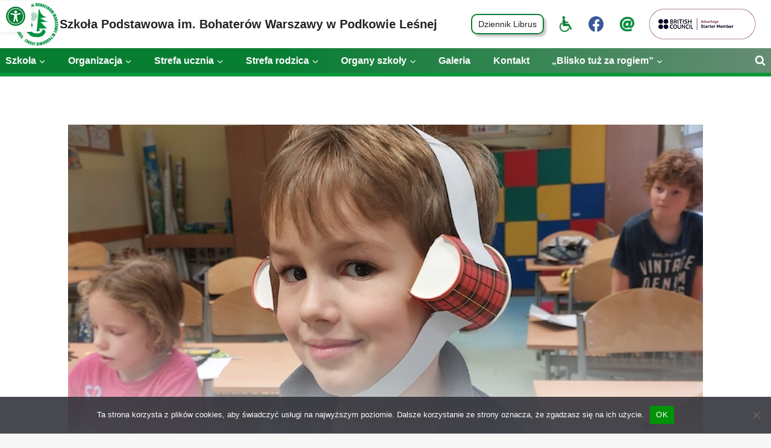

--- FILE ---
content_type: text/html; charset=UTF-8
request_url: http://podkowa-szkola.pl/jak-poradzic-sobie-z-halasem/
body_size: 29174
content:
<!doctype html>
<html lang="pl-PL" class="no-js" itemtype="https://schema.org/Blog" itemscope>
<head>
	<meta charset="UTF-8">
	<meta name="viewport" content="width=device-width, initial-scale=1, minimum-scale=1">
	<title>Jak poradzić sobie z hałasem &#8211; Szkoła Podstawowa im. Bohaterów Warszawy w Podkowie Leśnej</title>
<meta name='robots' content='max-image-preview:large' />
<link rel="alternate" type="application/rss+xml" title="Szkoła Podstawowa im. Bohaterów Warszawy w Podkowie Leśnej &raquo; Kanał z wpisami" href="https://podkowa-szkola.pl/feed/" />
<link rel="alternate" type="application/rss+xml" title="Szkoła Podstawowa im. Bohaterów Warszawy w Podkowie Leśnej &raquo; Kanał z komentarzami" href="https://podkowa-szkola.pl/comments/feed/" />
			<script>document.documentElement.classList.remove( 'no-js' );</script>
			<link rel="alternate" title="oEmbed (JSON)" type="application/json+oembed" href="https://podkowa-szkola.pl/wp-json/oembed/1.0/embed?url=https%3A%2F%2Fpodkowa-szkola.pl%2Fjak-poradzic-sobie-z-halasem%2F" />
<link rel="alternate" title="oEmbed (XML)" type="text/xml+oembed" href="https://podkowa-szkola.pl/wp-json/oembed/1.0/embed?url=https%3A%2F%2Fpodkowa-szkola.pl%2Fjak-poradzic-sobie-z-halasem%2F&#038;format=xml" />
<style id='wp-img-auto-sizes-contain-inline-css'>
img:is([sizes=auto i],[sizes^="auto," i]){contain-intrinsic-size:3000px 1500px}
/*# sourceURL=wp-img-auto-sizes-contain-inline-css */
</style>

<style id='wp-emoji-styles-inline-css'>

	img.wp-smiley, img.emoji {
		display: inline !important;
		border: none !important;
		box-shadow: none !important;
		height: 1em !important;
		width: 1em !important;
		margin: 0 0.07em !important;
		vertical-align: -0.1em !important;
		background: none !important;
		padding: 0 !important;
	}
/*# sourceURL=wp-emoji-styles-inline-css */
</style>
<link rel='stylesheet' id='wp-block-library-css' href='http://podkowa-szkola.pl/wp-includes/css/dist/block-library/style.min.css?ver=6.9' media='all' />
<style id='wp-block-paragraph-inline-css'>
.is-small-text{font-size:.875em}.is-regular-text{font-size:1em}.is-large-text{font-size:2.25em}.is-larger-text{font-size:3em}.has-drop-cap:not(:focus):first-letter{float:left;font-size:8.4em;font-style:normal;font-weight:100;line-height:.68;margin:.05em .1em 0 0;text-transform:uppercase}body.rtl .has-drop-cap:not(:focus):first-letter{float:none;margin-left:.1em}p.has-drop-cap.has-background{overflow:hidden}:root :where(p.has-background){padding:1.25em 2.375em}:where(p.has-text-color:not(.has-link-color)) a{color:inherit}p.has-text-align-left[style*="writing-mode:vertical-lr"],p.has-text-align-right[style*="writing-mode:vertical-rl"]{rotate:180deg}
/*# sourceURL=http://podkowa-szkola.pl/wp-includes/blocks/paragraph/style.min.css */
</style>
<style id='wp-block-quote-inline-css'>
.wp-block-quote{box-sizing:border-box;overflow-wrap:break-word}.wp-block-quote.is-large:where(:not(.is-style-plain)),.wp-block-quote.is-style-large:where(:not(.is-style-plain)){margin-bottom:1em;padding:0 1em}.wp-block-quote.is-large:where(:not(.is-style-plain)) p,.wp-block-quote.is-style-large:where(:not(.is-style-plain)) p{font-size:1.5em;font-style:italic;line-height:1.6}.wp-block-quote.is-large:where(:not(.is-style-plain)) cite,.wp-block-quote.is-large:where(:not(.is-style-plain)) footer,.wp-block-quote.is-style-large:where(:not(.is-style-plain)) cite,.wp-block-quote.is-style-large:where(:not(.is-style-plain)) footer{font-size:1.125em;text-align:right}.wp-block-quote>cite{display:block}
/*# sourceURL=http://podkowa-szkola.pl/wp-includes/blocks/quote/style.min.css */
</style>
<style id='wp-block-spacer-inline-css'>
.wp-block-spacer{clear:both}
/*# sourceURL=http://podkowa-szkola.pl/wp-includes/blocks/spacer/style.min.css */
</style>
<style id='global-styles-inline-css'>
:root{--wp--preset--aspect-ratio--square: 1;--wp--preset--aspect-ratio--4-3: 4/3;--wp--preset--aspect-ratio--3-4: 3/4;--wp--preset--aspect-ratio--3-2: 3/2;--wp--preset--aspect-ratio--2-3: 2/3;--wp--preset--aspect-ratio--16-9: 16/9;--wp--preset--aspect-ratio--9-16: 9/16;--wp--preset--color--black: #000000;--wp--preset--color--cyan-bluish-gray: #abb8c3;--wp--preset--color--white: #ffffff;--wp--preset--color--pale-pink: #f78da7;--wp--preset--color--vivid-red: #cf2e2e;--wp--preset--color--luminous-vivid-orange: #ff6900;--wp--preset--color--luminous-vivid-amber: #fcb900;--wp--preset--color--light-green-cyan: #7bdcb5;--wp--preset--color--vivid-green-cyan: #00d084;--wp--preset--color--pale-cyan-blue: #8ed1fc;--wp--preset--color--vivid-cyan-blue: #0693e3;--wp--preset--color--vivid-purple: #9b51e0;--wp--preset--color--theme-palette-1: var(--global-palette1);--wp--preset--color--theme-palette-2: var(--global-palette2);--wp--preset--color--theme-palette-3: var(--global-palette3);--wp--preset--color--theme-palette-4: var(--global-palette4);--wp--preset--color--theme-palette-5: var(--global-palette5);--wp--preset--color--theme-palette-6: var(--global-palette6);--wp--preset--color--theme-palette-7: var(--global-palette7);--wp--preset--color--theme-palette-8: var(--global-palette8);--wp--preset--color--theme-palette-9: var(--global-palette9);--wp--preset--color--theme-palette-10: var(--global-palette10);--wp--preset--color--theme-palette-11: var(--global-palette11);--wp--preset--color--theme-palette-12: var(--global-palette12);--wp--preset--color--theme-palette-13: var(--global-palette13);--wp--preset--color--theme-palette-14: var(--global-palette14);--wp--preset--color--theme-palette-15: var(--global-palette15);--wp--preset--color--kb-palette-6: #e00000;--wp--preset--color--kb-palette-7: #1d7a06;--wp--preset--gradient--vivid-cyan-blue-to-vivid-purple: linear-gradient(135deg,rgb(6,147,227) 0%,rgb(155,81,224) 100%);--wp--preset--gradient--light-green-cyan-to-vivid-green-cyan: linear-gradient(135deg,rgb(122,220,180) 0%,rgb(0,208,130) 100%);--wp--preset--gradient--luminous-vivid-amber-to-luminous-vivid-orange: linear-gradient(135deg,rgb(252,185,0) 0%,rgb(255,105,0) 100%);--wp--preset--gradient--luminous-vivid-orange-to-vivid-red: linear-gradient(135deg,rgb(255,105,0) 0%,rgb(207,46,46) 100%);--wp--preset--gradient--very-light-gray-to-cyan-bluish-gray: linear-gradient(135deg,rgb(238,238,238) 0%,rgb(169,184,195) 100%);--wp--preset--gradient--cool-to-warm-spectrum: linear-gradient(135deg,rgb(74,234,220) 0%,rgb(151,120,209) 20%,rgb(207,42,186) 40%,rgb(238,44,130) 60%,rgb(251,105,98) 80%,rgb(254,248,76) 100%);--wp--preset--gradient--blush-light-purple: linear-gradient(135deg,rgb(255,206,236) 0%,rgb(152,150,240) 100%);--wp--preset--gradient--blush-bordeaux: linear-gradient(135deg,rgb(254,205,165) 0%,rgb(254,45,45) 50%,rgb(107,0,62) 100%);--wp--preset--gradient--luminous-dusk: linear-gradient(135deg,rgb(255,203,112) 0%,rgb(199,81,192) 50%,rgb(65,88,208) 100%);--wp--preset--gradient--pale-ocean: linear-gradient(135deg,rgb(255,245,203) 0%,rgb(182,227,212) 50%,rgb(51,167,181) 100%);--wp--preset--gradient--electric-grass: linear-gradient(135deg,rgb(202,248,128) 0%,rgb(113,206,126) 100%);--wp--preset--gradient--midnight: linear-gradient(135deg,rgb(2,3,129) 0%,rgb(40,116,252) 100%);--wp--preset--font-size--small: var(--global-font-size-small);--wp--preset--font-size--medium: var(--global-font-size-medium);--wp--preset--font-size--large: var(--global-font-size-large);--wp--preset--font-size--x-large: 42px;--wp--preset--font-size--larger: var(--global-font-size-larger);--wp--preset--font-size--xxlarge: var(--global-font-size-xxlarge);--wp--preset--spacing--20: 0.44rem;--wp--preset--spacing--30: 0.67rem;--wp--preset--spacing--40: 1rem;--wp--preset--spacing--50: 1.5rem;--wp--preset--spacing--60: 2.25rem;--wp--preset--spacing--70: 3.38rem;--wp--preset--spacing--80: 5.06rem;--wp--preset--shadow--natural: 6px 6px 9px rgba(0, 0, 0, 0.2);--wp--preset--shadow--deep: 12px 12px 50px rgba(0, 0, 0, 0.4);--wp--preset--shadow--sharp: 6px 6px 0px rgba(0, 0, 0, 0.2);--wp--preset--shadow--outlined: 6px 6px 0px -3px rgb(255, 255, 255), 6px 6px rgb(0, 0, 0);--wp--preset--shadow--crisp: 6px 6px 0px rgb(0, 0, 0);}:where(.is-layout-flex){gap: 0.5em;}:where(.is-layout-grid){gap: 0.5em;}body .is-layout-flex{display: flex;}.is-layout-flex{flex-wrap: wrap;align-items: center;}.is-layout-flex > :is(*, div){margin: 0;}body .is-layout-grid{display: grid;}.is-layout-grid > :is(*, div){margin: 0;}:where(.wp-block-columns.is-layout-flex){gap: 2em;}:where(.wp-block-columns.is-layout-grid){gap: 2em;}:where(.wp-block-post-template.is-layout-flex){gap: 1.25em;}:where(.wp-block-post-template.is-layout-grid){gap: 1.25em;}.has-black-color{color: var(--wp--preset--color--black) !important;}.has-cyan-bluish-gray-color{color: var(--wp--preset--color--cyan-bluish-gray) !important;}.has-white-color{color: var(--wp--preset--color--white) !important;}.has-pale-pink-color{color: var(--wp--preset--color--pale-pink) !important;}.has-vivid-red-color{color: var(--wp--preset--color--vivid-red) !important;}.has-luminous-vivid-orange-color{color: var(--wp--preset--color--luminous-vivid-orange) !important;}.has-luminous-vivid-amber-color{color: var(--wp--preset--color--luminous-vivid-amber) !important;}.has-light-green-cyan-color{color: var(--wp--preset--color--light-green-cyan) !important;}.has-vivid-green-cyan-color{color: var(--wp--preset--color--vivid-green-cyan) !important;}.has-pale-cyan-blue-color{color: var(--wp--preset--color--pale-cyan-blue) !important;}.has-vivid-cyan-blue-color{color: var(--wp--preset--color--vivid-cyan-blue) !important;}.has-vivid-purple-color{color: var(--wp--preset--color--vivid-purple) !important;}.has-black-background-color{background-color: var(--wp--preset--color--black) !important;}.has-cyan-bluish-gray-background-color{background-color: var(--wp--preset--color--cyan-bluish-gray) !important;}.has-white-background-color{background-color: var(--wp--preset--color--white) !important;}.has-pale-pink-background-color{background-color: var(--wp--preset--color--pale-pink) !important;}.has-vivid-red-background-color{background-color: var(--wp--preset--color--vivid-red) !important;}.has-luminous-vivid-orange-background-color{background-color: var(--wp--preset--color--luminous-vivid-orange) !important;}.has-luminous-vivid-amber-background-color{background-color: var(--wp--preset--color--luminous-vivid-amber) !important;}.has-light-green-cyan-background-color{background-color: var(--wp--preset--color--light-green-cyan) !important;}.has-vivid-green-cyan-background-color{background-color: var(--wp--preset--color--vivid-green-cyan) !important;}.has-pale-cyan-blue-background-color{background-color: var(--wp--preset--color--pale-cyan-blue) !important;}.has-vivid-cyan-blue-background-color{background-color: var(--wp--preset--color--vivid-cyan-blue) !important;}.has-vivid-purple-background-color{background-color: var(--wp--preset--color--vivid-purple) !important;}.has-black-border-color{border-color: var(--wp--preset--color--black) !important;}.has-cyan-bluish-gray-border-color{border-color: var(--wp--preset--color--cyan-bluish-gray) !important;}.has-white-border-color{border-color: var(--wp--preset--color--white) !important;}.has-pale-pink-border-color{border-color: var(--wp--preset--color--pale-pink) !important;}.has-vivid-red-border-color{border-color: var(--wp--preset--color--vivid-red) !important;}.has-luminous-vivid-orange-border-color{border-color: var(--wp--preset--color--luminous-vivid-orange) !important;}.has-luminous-vivid-amber-border-color{border-color: var(--wp--preset--color--luminous-vivid-amber) !important;}.has-light-green-cyan-border-color{border-color: var(--wp--preset--color--light-green-cyan) !important;}.has-vivid-green-cyan-border-color{border-color: var(--wp--preset--color--vivid-green-cyan) !important;}.has-pale-cyan-blue-border-color{border-color: var(--wp--preset--color--pale-cyan-blue) !important;}.has-vivid-cyan-blue-border-color{border-color: var(--wp--preset--color--vivid-cyan-blue) !important;}.has-vivid-purple-border-color{border-color: var(--wp--preset--color--vivid-purple) !important;}.has-vivid-cyan-blue-to-vivid-purple-gradient-background{background: var(--wp--preset--gradient--vivid-cyan-blue-to-vivid-purple) !important;}.has-light-green-cyan-to-vivid-green-cyan-gradient-background{background: var(--wp--preset--gradient--light-green-cyan-to-vivid-green-cyan) !important;}.has-luminous-vivid-amber-to-luminous-vivid-orange-gradient-background{background: var(--wp--preset--gradient--luminous-vivid-amber-to-luminous-vivid-orange) !important;}.has-luminous-vivid-orange-to-vivid-red-gradient-background{background: var(--wp--preset--gradient--luminous-vivid-orange-to-vivid-red) !important;}.has-very-light-gray-to-cyan-bluish-gray-gradient-background{background: var(--wp--preset--gradient--very-light-gray-to-cyan-bluish-gray) !important;}.has-cool-to-warm-spectrum-gradient-background{background: var(--wp--preset--gradient--cool-to-warm-spectrum) !important;}.has-blush-light-purple-gradient-background{background: var(--wp--preset--gradient--blush-light-purple) !important;}.has-blush-bordeaux-gradient-background{background: var(--wp--preset--gradient--blush-bordeaux) !important;}.has-luminous-dusk-gradient-background{background: var(--wp--preset--gradient--luminous-dusk) !important;}.has-pale-ocean-gradient-background{background: var(--wp--preset--gradient--pale-ocean) !important;}.has-electric-grass-gradient-background{background: var(--wp--preset--gradient--electric-grass) !important;}.has-midnight-gradient-background{background: var(--wp--preset--gradient--midnight) !important;}.has-small-font-size{font-size: var(--wp--preset--font-size--small) !important;}.has-medium-font-size{font-size: var(--wp--preset--font-size--medium) !important;}.has-large-font-size{font-size: var(--wp--preset--font-size--large) !important;}.has-x-large-font-size{font-size: var(--wp--preset--font-size--x-large) !important;}
/*# sourceURL=global-styles-inline-css */
</style>

<style id='classic-theme-styles-inline-css'>
/*! This file is auto-generated */
.wp-block-button__link{color:#fff;background-color:#32373c;border-radius:9999px;box-shadow:none;text-decoration:none;padding:calc(.667em + 2px) calc(1.333em + 2px);font-size:1.125em}.wp-block-file__button{background:#32373c;color:#fff;text-decoration:none}
/*# sourceURL=/wp-includes/css/classic-themes.min.css */
</style>
<link rel='stylesheet' id='cf-christmasification-css' href='http://podkowa-szkola.pl/wp-content/plugins/christmasify/public/css/cf-christmasification-public.min.css?ver=1.0.7' media='all' />
<link rel='stylesheet' id='cookie-notice-front-css' href='http://podkowa-szkola.pl/wp-content/plugins/cookie-notice/css/front.min.css?ver=2.5.11' media='all' />
<link rel='stylesheet' id='responsive-lightbox-featherlight-css' href='http://podkowa-szkola.pl/wp-content/plugins/responsive-lightbox/assets/featherlight/featherlight.min.css?ver=1.7.14' media='all' />
<link rel='stylesheet' id='responsive-lightbox-featherlight-gallery-css' href='http://podkowa-szkola.pl/wp-content/plugins/responsive-lightbox/assets/featherlight/featherlight.gallery.min.css?ver=1.7.14' media='all' />
<link rel='stylesheet' id='uag-style-8866-css' href='https://podkowa-szkola.pl/wp-content/uploads/uag-plugin/assets/9000/uag-css-8866.css?ver=1768987780' media='all' />
<link rel='stylesheet' id='kadence-global-css' href='http://podkowa-szkola.pl/wp-content/themes/kadence/assets/css/global.min.css?ver=1.4.2' media='all' />
<style id='kadence-global-inline-css'>
/* Kadence Base CSS */
:root{--global-palette1:#087e33;--global-palette2:#008f72;--global-palette3:#222222;--global-palette4:#353535;--global-palette5:#454545;--global-palette6:#676767;--global-palette7:#eeeeee;--global-palette8:#f7f7f7;--global-palette9:#ffffff;--global-palette10:oklch(from var(--global-palette1) calc(l + 0.10 * (1 - l)) calc(c * 1.00) calc(h + 180) / 100%);--global-palette11:#13612e;--global-palette12:#1159af;--global-palette13:#b82105;--global-palette14:#f7630c;--global-palette15:#f5a524;--global-palette9rgb:255, 255, 255;--global-palette-highlight:#087e33;--global-palette-highlight-alt:var(--global-palette2);--global-palette-highlight-alt2:var(--global-palette9);--global-palette-btn-bg:var(--global-palette1);--global-palette-btn-bg-hover:var(--global-palette2);--global-palette-btn:var(--global-palette9);--global-palette-btn-hover:var(--global-palette9);--global-palette-btn-sec-bg:var(--global-palette7);--global-palette-btn-sec-bg-hover:var(--global-palette2);--global-palette-btn-sec:var(--global-palette3);--global-palette-btn-sec-hover:var(--global-palette9);--global-body-font-family:-apple-system,BlinkMacSystemFont,"Segoe UI",Roboto,Oxygen-Sans,Ubuntu,Cantarell,"Helvetica Neue",sans-serif, "Apple Color Emoji", "Segoe UI Emoji", "Segoe UI Symbol";--global-heading-font-family:inherit;--global-primary-nav-font-family:inherit;--global-fallback-font:sans-serif;--global-display-fallback-font:sans-serif;--global-content-width:1290px;--global-content-wide-width:calc(1290px + 230px);--global-content-narrow-width:842px;--global-content-edge-padding:1.5rem;--global-content-boxed-padding:2rem;--global-calc-content-width:calc(1290px - var(--global-content-edge-padding) - var(--global-content-edge-padding) );--wp--style--global--content-size:var(--global-calc-content-width);}.wp-site-blocks{--global-vw:calc( 100vw - ( 0.5 * var(--scrollbar-offset)));}body{background:var(--global-palette8);}body, input, select, optgroup, textarea{font-weight:400;font-size:17px;line-height:1.6;font-family:var(--global-body-font-family);color:var(--global-palette4);}.content-bg, body.content-style-unboxed .site{background:var(--global-palette9);}h1,h2,h3,h4,h5,h6{font-family:var(--global-heading-font-family);}h1{font-weight:700;font-size:32px;line-height:1.5;color:var(--global-palette3);}h2{font-style:normal;font-weight:700;font-size:16px;line-height:1.5;text-transform:uppercase;color:var(--global-palette3);}h3{font-weight:700;font-size:24px;line-height:1.5;color:var(--global-palette3);}h4{font-weight:700;font-size:22px;line-height:1.5;color:var(--global-palette4);}h5{font-weight:700;font-size:20px;line-height:1.5;color:var(--global-palette4);}h6{font-weight:700;font-size:18px;line-height:1.5;color:var(--global-palette5);}.entry-hero .kadence-breadcrumbs{max-width:1290px;}.site-container, .site-header-row-layout-contained, .site-footer-row-layout-contained, .entry-hero-layout-contained, .comments-area, .alignfull > .wp-block-cover__inner-container, .alignwide > .wp-block-cover__inner-container{max-width:var(--global-content-width);}.content-width-narrow .content-container.site-container, .content-width-narrow .hero-container.site-container{max-width:var(--global-content-narrow-width);}@media all and (min-width: 1520px){.wp-site-blocks .content-container  .alignwide{margin-left:-115px;margin-right:-115px;width:unset;max-width:unset;}}@media all and (min-width: 1102px){.content-width-narrow .wp-site-blocks .content-container .alignwide{margin-left:-130px;margin-right:-130px;width:unset;max-width:unset;}}.content-style-boxed .wp-site-blocks .entry-content .alignwide{margin-left:calc( -1 * var( --global-content-boxed-padding ) );margin-right:calc( -1 * var( --global-content-boxed-padding ) );}.content-area{margin-top:5rem;margin-bottom:5rem;}@media all and (max-width: 1024px){.content-area{margin-top:3rem;margin-bottom:3rem;}}@media all and (max-width: 767px){.content-area{margin-top:2rem;margin-bottom:2rem;}}@media all and (max-width: 1024px){:root{--global-content-boxed-padding:2rem;}}@media all and (max-width: 767px){:root{--global-content-boxed-padding:1.5rem;}}.entry-content-wrap{padding:2rem;}@media all and (max-width: 1024px){.entry-content-wrap{padding:2rem;}}@media all and (max-width: 767px){.entry-content-wrap{padding:1.5rem;}}.entry.single-entry{box-shadow:0px 15px 15px -10px rgba(0,0,0,0.05);}.entry.loop-entry{box-shadow:0px 15px 15px -10px rgba(0,0,0,0.05);}.loop-entry .entry-content-wrap{padding:2rem;}@media all and (max-width: 1024px){.loop-entry .entry-content-wrap{padding:2rem;}}@media all and (max-width: 767px){.loop-entry .entry-content-wrap{padding:1.5rem;}}button, .button, .wp-block-button__link, input[type="button"], input[type="reset"], input[type="submit"], .fl-button, .elementor-button-wrapper .elementor-button, .wc-block-components-checkout-place-order-button, .wc-block-cart__submit{box-shadow:0px 0px 0px -7px rgba(0,0,0,0);}button:hover, button:focus, button:active, .button:hover, .button:focus, .button:active, .wp-block-button__link:hover, .wp-block-button__link:focus, .wp-block-button__link:active, input[type="button"]:hover, input[type="button"]:focus, input[type="button"]:active, input[type="reset"]:hover, input[type="reset"]:focus, input[type="reset"]:active, input[type="submit"]:hover, input[type="submit"]:focus, input[type="submit"]:active, .elementor-button-wrapper .elementor-button:hover, .elementor-button-wrapper .elementor-button:focus, .elementor-button-wrapper .elementor-button:active, .wc-block-cart__submit:hover{box-shadow:0px 15px 25px -7px rgba(0,0,0,0.1);}.kb-button.kb-btn-global-outline.kb-btn-global-inherit{padding-top:calc(px - 2px);padding-right:calc(px - 2px);padding-bottom:calc(px - 2px);padding-left:calc(px - 2px);}@media all and (min-width: 1025px){.transparent-header .entry-hero .entry-hero-container-inner{padding-top:calc(80px + 40px);}}@media all and (max-width: 1024px){.mobile-transparent-header .entry-hero .entry-hero-container-inner{padding-top:calc(0px + 80px);}}@media all and (max-width: 767px){.mobile-transparent-header .entry-hero .entry-hero-container-inner{padding-top:calc(0px + 80px);}}#kt-scroll-up-reader, #kt-scroll-up{border-radius:10px 10px 10px 10px;color:var(--global-palette1);background:rgba(8,126,51,0.63);border-color:rgba(8,126,51,0.22);bottom:30px;font-size:1.2em;padding:0.4em 0.4em 0.4em 0.4em;}#kt-scroll-up-reader.scroll-up-side-right, #kt-scroll-up.scroll-up-side-right{right:30px;}#kt-scroll-up-reader.scroll-up-side-left, #kt-scroll-up.scroll-up-side-left{left:30px;}.wp-site-blocks .post-title h1{font-style:normal;font-size:24px;}.entry-hero.post-hero-section .entry-header{min-height:200px;}.loop-entry.type-post .entry-taxonomies, .loop-entry.type-post .entry-taxonomies a{color:#087e33;}.loop-entry.type-post .entry-taxonomies .category-style-pill a{background:#087e33;}.loop-entry.type-post .entry-meta{color:#ea0808;}body.social-brand-colors .social-show-brand-hover .social-link-facebook:not(.ignore-brand):not(.skip):not(.ignore):hover, body.social-brand-colors .social-show-brand-until .social-link-facebook:not(:hover):not(.skip):not(.ignore), body.social-brand-colors .social-show-brand-always .social-link-facebook:not(.ignore-brand):not(.skip):not(.ignore){background:#3b5998;}body.social-brand-colors .social-show-brand-hover.social-style-outline .social-link-facebook:not(.ignore-brand):not(.skip):not(.ignore):hover, body.social-brand-colors .social-show-brand-until.social-style-outline .social-link-facebook:not(:hover):not(.skip):not(.ignore), body.social-brand-colors .social-show-brand-always.social-style-outline .social-link-facebook:not(.ignore-brand):not(.skip):not(.ignore){color:#3b5998;}
/* Kadence Header CSS */
@media all and (max-width: 1024px){.mobile-transparent-header #masthead{position:absolute;left:0px;right:0px;z-index:100;}.kadence-scrollbar-fixer.mobile-transparent-header #masthead{right:var(--scrollbar-offset,0);}.mobile-transparent-header #masthead, .mobile-transparent-header .site-top-header-wrap .site-header-row-container-inner, .mobile-transparent-header .site-main-header-wrap .site-header-row-container-inner, .mobile-transparent-header .site-bottom-header-wrap .site-header-row-container-inner{background:transparent;}.site-header-row-tablet-layout-fullwidth, .site-header-row-tablet-layout-standard{padding:0px;}}@media all and (min-width: 1025px){.transparent-header #masthead{position:absolute;left:0px;right:0px;z-index:100;}.transparent-header.kadence-scrollbar-fixer #masthead{right:var(--scrollbar-offset,0);}.transparent-header #masthead, .transparent-header .site-top-header-wrap .site-header-row-container-inner, .transparent-header .site-main-header-wrap .site-header-row-container-inner, .transparent-header .site-bottom-header-wrap .site-header-row-container-inner{background:transparent;}}.site-branding a.brand img{max-width:75px;}.site-branding a.brand img.svg-logo-image{width:75px;}@media all and (max-width: 767px){.site-branding a.brand img{max-width:70px;}.site-branding a.brand img.svg-logo-image{width:70px;}}.site-branding{padding:0px 0px 0px 0px;}.site-branding .site-title{font-style:normal;font-weight:700;font-size:20px;line-height:1;text-transform:none;color:var(--global-palette3);}@media all and (max-width: 1024px){.site-branding .site-title{font-size:17px;}}@media all and (max-width: 767px){.site-branding .site-title{font-size:14px;}}#masthead, #masthead .kadence-sticky-header.item-is-fixed:not(.item-at-start):not(.site-header-row-container):not(.site-main-header-wrap), #masthead .kadence-sticky-header.item-is-fixed:not(.item-at-start) > .site-header-row-container-inner{background:#ffffff;}.site-main-header-inner-wrap{min-height:80px;}.site-top-header-inner-wrap{min-height:0px;}.site-bottom-header-wrap .site-header-row-container-inner{background:linear-gradient(90deg,rgb(8,126,51) 37%,rgba(5,68,28,0.61) 100%);border-top:0px none transparent;border-bottom:6px solid #059839;}.site-bottom-header-inner-wrap{min-height:40px;}.site-bottom-header-wrap .site-header-row-container-inner>.site-container{padding:0px 0px 0px 0px;}.site-main-header-wrap.site-header-row-container.site-header-focus-item.site-header-row-layout-standard.kadence-sticky-header.item-is-fixed.item-is-stuck, .site-header-upper-inner-wrap.kadence-sticky-header.item-is-fixed.item-is-stuck, .site-header-inner-wrap.kadence-sticky-header.item-is-fixed.item-is-stuck, .site-top-header-wrap.site-header-row-container.site-header-focus-item.site-header-row-layout-standard.kadence-sticky-header.item-is-fixed.item-is-stuck, .site-bottom-header-wrap.site-header-row-container.site-header-focus-item.site-header-row-layout-standard.kadence-sticky-header.item-is-fixed.item-is-stuck{box-shadow:0px 0px 0px 0px rgba(0,0,0,0);}#masthead .kadence-sticky-header.item-is-fixed:not(.item-at-start) .site-branding .site-title, #masthead .kadence-sticky-header.item-is-fixed:not(.item-at-start) .site-branding .site-description{color:#009438;}.header-navigation[class*="header-navigation-style-underline"] .header-menu-container.primary-menu-container>ul>li>a:after{width:calc( 100% - 1.12em);}.main-navigation .primary-menu-container > ul > li.menu-item > a{padding-left:calc(1.12em / 2);padding-right:calc(1.12em / 2);padding-top:0.5em;padding-bottom:0.5em;color:var(--global-palette9);}.main-navigation .primary-menu-container > ul > li.menu-item .dropdown-nav-special-toggle{right:calc(1.12em / 2);}.main-navigation .primary-menu-container > ul li.menu-item > a{font-style:normal;font-weight:600;font-size:16px;}.main-navigation .primary-menu-container > ul > li.menu-item > a:hover{color:#b6cdb3;}.main-navigation .primary-menu-container > ul > li.menu-item.current-menu-item > a{color:#ebdcdc;}.header-navigation .header-menu-container ul ul.sub-menu, .header-navigation .header-menu-container ul ul.submenu{background:rgba(16,149,65,0.9);box-shadow:inset 16px 2px 13px 0px #256302;}.header-navigation .header-menu-container ul ul li.menu-item, .header-menu-container ul.menu > li.kadence-menu-mega-enabled > ul > li.menu-item > a{border-bottom:1px solid rgba(255,255,255,0.1);border-radius:0px 0px 0px 0px;}.header-navigation .header-menu-container ul ul li.menu-item > a{width:200px;padding-top:1em;padding-bottom:1em;color:var(--global-palette8);font-style:normal;font-size:13px;}.header-navigation .header-menu-container ul ul li.menu-item > a:hover{color:var(--global-palette9);background:#05782f;border-radius:0px 0px 0px 0px;}.header-navigation .header-menu-container ul ul li.menu-item.current-menu-item > a{color:var(--global-palette9);background:rgba(103,103,103,0.42);border-radius:0px 0px 0px 0px;}.mobile-toggle-open-container .menu-toggle-open, .mobile-toggle-open-container .menu-toggle-open:focus{color:var(--global-palette1);padding:0.4em 0.6em 0.4em 0.6em;font-size:14px;}.mobile-toggle-open-container .menu-toggle-open.menu-toggle-style-bordered{border:1px solid currentColor;}.mobile-toggle-open-container .menu-toggle-open .menu-toggle-icon{font-size:20px;}.mobile-toggle-open-container .menu-toggle-open:hover, .mobile-toggle-open-container .menu-toggle-open:focus-visible{color:var(--global-palette-highlight);}.mobile-navigation ul li{font-size:14px;}.mobile-navigation ul li a{padding-top:1em;padding-bottom:1em;}.mobile-navigation ul li > a, .mobile-navigation ul li.menu-item-has-children > .drawer-nav-drop-wrap{color:var(--global-palette8);}.mobile-navigation ul li.current-menu-item > a, .mobile-navigation ul li.current-menu-item.menu-item-has-children > .drawer-nav-drop-wrap{color:var(--global-palette-highlight);}.mobile-navigation ul li.menu-item-has-children .drawer-nav-drop-wrap, .mobile-navigation ul li:not(.menu-item-has-children) a{border-bottom:1px solid rgba(255,255,255,0.1);}.mobile-navigation:not(.drawer-navigation-parent-toggle-true) ul li.menu-item-has-children .drawer-nav-drop-wrap button{border-left:1px solid rgba(255,255,255,0.1);}#mobile-drawer .drawer-inner, #mobile-drawer.popup-drawer-layout-fullwidth.popup-drawer-animation-slice .pop-portion-bg, #mobile-drawer.popup-drawer-layout-fullwidth.popup-drawer-animation-slice.pop-animated.show-drawer .drawer-inner{background:rgba(8,126,51,0.73);}#mobile-drawer .drawer-header .drawer-toggle{padding:0.6em 0.15em 0.6em 0.15em;font-size:24px;}#main-header .header-button{font-style:normal;font-weight:500;font-size:14px;border-radius:10px 10px 10px 10px;color:var(--global-palette3);border:2px solid currentColor;border-color:var(--global-palette1);box-shadow:4px 4px 3px 0px rgba(103,103,103,0.35);}#main-header .header-button:hover{color:var(--global-palette1);border-color:var(--global-palette1);box-shadow:5px 5px 5px 0px rgba(0,0,0,0.35);}.header-social-wrap .header-social-inner-wrap{font-size:1.5em;gap:0.7em;}.header-social-wrap .header-social-inner-wrap .social-button{border:0px solid currentColor;border-radius:0px;}.header-mobile-social-wrap .header-mobile-social-inner-wrap{font-size:1em;gap:0.3em;}.header-mobile-social-wrap .header-mobile-social-inner-wrap .social-button{border:2px none transparent;border-radius:3px;}.search-toggle-open-container .search-toggle-open{color:var(--global-palette9);}.search-toggle-open-container .search-toggle-open.search-toggle-style-bordered{border:1px solid currentColor;}.search-toggle-open-container .search-toggle-open .search-toggle-icon{font-size:1em;}.search-toggle-open-container .search-toggle-open:hover, .search-toggle-open-container .search-toggle-open:focus{color:#cacaa8;}#search-drawer .drawer-inner{background:rgba(103,103,103,0.73);}.mobile-header-button-wrap .mobile-header-button-inner-wrap .mobile-header-button{border-radius:5px 5px 5px 5px;border:2px solid currentColor;box-shadow:0px 0px 0px -7px rgba(0,0,0,0);}.mobile-header-button-wrap .mobile-header-button-inner-wrap .mobile-header-button:hover{box-shadow:0px 15px 25px -7px rgba(0,0,0,0.1);}
/* Kadence Footer CSS */
#colophon{background-image:url('http://podkowa-szkola.pl/wp-content/uploads/2024/04/tlo_footer8.jpg');background-repeat:no-repeat;background-position:52% 45%;background-size:cover;background-attachment:fixed;}.site-bottom-footer-wrap .site-footer-row-container-inner{background:rgba(103,103,103,0.17);}.site-bottom-footer-inner-wrap{padding-top:30px;padding-bottom:30px;grid-column-gap:30px;}.site-bottom-footer-inner-wrap .widget{margin-bottom:30px;}.site-bottom-footer-inner-wrap .site-footer-section:not(:last-child):after{right:calc(-30px / 2);}#colophon .footer-html{font-style:normal;font-size:10px;}
/*# sourceURL=kadence-global-inline-css */
</style>
<link rel='stylesheet' id='kadence-header-css' href='http://podkowa-szkola.pl/wp-content/themes/kadence/assets/css/header.min.css?ver=1.4.2' media='all' />
<link rel='stylesheet' id='kadence-content-css' href='http://podkowa-szkola.pl/wp-content/themes/kadence/assets/css/content.min.css?ver=1.4.2' media='all' />
<link rel='stylesheet' id='kadence-footer-css' href='http://podkowa-szkola.pl/wp-content/themes/kadence/assets/css/footer.min.css?ver=1.4.2' media='all' />
<link rel='stylesheet' id='wp-pagenavi-css' href='http://podkowa-szkola.pl/wp-content/plugins/wp-pagenavi/pagenavi-css.css?ver=2.70' media='all' />
<link rel='stylesheet' id='pojo-a11y-css' href='http://podkowa-szkola.pl/wp-content/plugins/pojo-accessibility/assets/css/style.min.css?ver=1.0.0' media='all' />
<link rel='stylesheet' id='kadence-blocks-advancedgallery-css' href='http://podkowa-szkola.pl/wp-content/plugins/kadence-blocks/dist/style-blocks-advancedgallery.css?ver=3.6.0' media='all' />
<style id='kadence-blocks-global-variables-inline-css'>
:root {--global-kb-font-size-sm:clamp(0.8rem, 0.73rem + 0.217vw, 0.9rem);--global-kb-font-size-md:clamp(1.1rem, 0.995rem + 0.326vw, 1.25rem);--global-kb-font-size-lg:clamp(1.75rem, 1.576rem + 0.543vw, 2rem);--global-kb-font-size-xl:clamp(2.25rem, 1.728rem + 1.63vw, 3rem);--global-kb-font-size-xxl:clamp(2.5rem, 1.456rem + 3.26vw, 4rem);--global-kb-font-size-xxxl:clamp(2.75rem, 0.489rem + 7.065vw, 6rem);}
/*# sourceURL=kadence-blocks-global-variables-inline-css */
</style>
<style id='kadence_blocks_css-inline-css'>
.wp-block-kadence-advancedgallery .kb-gallery-type-grid.kb-gallery-id-8866_c9741b-5e{margin:-5px;}.kb-gallery-type-grid.kb-gallery-id-8866_c9741b-5e .kadence-blocks-gallery-item{padding:5px;}
/*# sourceURL=kadence_blocks_css-inline-css */
</style>
<style id="kadence_blocks_palette_css">:root .has-kb-palette-6-color{color:#e00000}:root .has-kb-palette-6-background-color{background-color:#e00000}:root .has-kb-palette-7-color{color:#1d7a06}:root .has-kb-palette-7-background-color{background-color:#1d7a06}</style><script id="cookie-notice-front-js-before">
var cnArgs = {"ajaxUrl":"https:\/\/podkowa-szkola.pl\/wp-admin\/admin-ajax.php","nonce":"6c5c94c1c2","hideEffect":"fade","position":"bottom","onScroll":false,"onScrollOffset":100,"onClick":false,"cookieName":"cookie_notice_accepted","cookieTime":2592000,"cookieTimeRejected":2592000,"globalCookie":false,"redirection":false,"cache":true,"revokeCookies":false,"revokeCookiesOpt":"automatic"};

//# sourceURL=cookie-notice-front-js-before
</script>
<script src="http://podkowa-szkola.pl/wp-content/plugins/cookie-notice/js/front.min.js?ver=2.5.11" id="cookie-notice-front-js"></script>
<script src="http://podkowa-szkola.pl/wp-includes/js/jquery/jquery.min.js?ver=3.7.1" id="jquery-core-js"></script>
<script src="http://podkowa-szkola.pl/wp-includes/js/jquery/jquery-migrate.min.js?ver=3.4.1" id="jquery-migrate-js"></script>
<script src="http://podkowa-szkola.pl/wp-content/plugins/responsive-lightbox/assets/featherlight/featherlight.min.js?ver=1.7.14" id="responsive-lightbox-featherlight-js"></script>
<script src="http://podkowa-szkola.pl/wp-content/plugins/responsive-lightbox/assets/featherlight/featherlight.gallery.min.js?ver=1.7.14" id="responsive-lightbox-featherlight-gallery-js"></script>
<script src="http://podkowa-szkola.pl/wp-includes/js/underscore.min.js?ver=1.13.7" id="underscore-js"></script>
<script src="http://podkowa-szkola.pl/wp-content/plugins/responsive-lightbox/assets/infinitescroll/infinite-scroll.pkgd.min.js?ver=4.0.1" id="responsive-lightbox-infinite-scroll-js"></script>
<script id="responsive-lightbox-js-before">
var rlArgs = {"script":"featherlight","selector":"lightbox","customEvents":"","activeGalleries":true,"openSpeed":250,"closeSpeed":250,"closeOnClick":"background","closeOnEsc":true,"galleryFadeIn":100,"galleryFadeOut":300,"woocommerce_gallery":false,"ajaxurl":"https:\/\/podkowa-szkola.pl\/wp-admin\/admin-ajax.php","nonce":"e95a965425","preview":false,"postId":8866,"scriptExtension":false};

//# sourceURL=responsive-lightbox-js-before
</script>
<script src="http://podkowa-szkola.pl/wp-content/plugins/responsive-lightbox/js/front.js?ver=2.5.5" id="responsive-lightbox-js"></script>
<link rel="https://api.w.org/" href="https://podkowa-szkola.pl/wp-json/" /><link rel="alternate" title="JSON" type="application/json" href="https://podkowa-szkola.pl/wp-json/wp/v2/posts/8866" /><link rel="EditURI" type="application/rsd+xml" title="RSD" href="https://podkowa-szkola.pl/xmlrpc.php?rsd" />
<meta name="generator" content="WordPress 6.9" />
<link rel="canonical" href="https://podkowa-szkola.pl/jak-poradzic-sobie-z-halasem/" />
<link rel='shortlink' href='https://podkowa-szkola.pl/?p=8866' />
<style type="text/css">
#pojo-a11y-toolbar .pojo-a11y-toolbar-toggle a{ background-color: #ffffff;	color: #087e33;}
#pojo-a11y-toolbar .pojo-a11y-toolbar-overlay, #pojo-a11y-toolbar .pojo-a11y-toolbar-overlay ul.pojo-a11y-toolbar-items.pojo-a11y-links{ border-color: #ffffff;}
body.pojo-a11y-focusable a:focus{ outline-style: initial !important;	outline-width: 1px !important;	outline-color: #ffffff !important;}
#pojo-a11y-toolbar{ top: 1px !important;}
#pojo-a11y-toolbar .pojo-a11y-toolbar-overlay{ background-color: #ffffff;}
#pojo-a11y-toolbar .pojo-a11y-toolbar-overlay ul.pojo-a11y-toolbar-items li.pojo-a11y-toolbar-item a, #pojo-a11y-toolbar .pojo-a11y-toolbar-overlay p.pojo-a11y-toolbar-title{ color: #333333;}
#pojo-a11y-toolbar .pojo-a11y-toolbar-overlay ul.pojo-a11y-toolbar-items li.pojo-a11y-toolbar-item a.active{ background-color: #005935;	color: #ffffff;}
@media (max-width: 767px) { #pojo-a11y-toolbar { top: 176px !important; } }</style><style id="uagb-style-conditional-extension">@media (min-width: 1025px){body .uag-hide-desktop.uagb-google-map__wrap,body .uag-hide-desktop{display:none !important}}@media (min-width: 768px) and (max-width: 1024px){body .uag-hide-tab.uagb-google-map__wrap,body .uag-hide-tab{display:none !important}}@media (max-width: 767px){body .uag-hide-mob.uagb-google-map__wrap,body .uag-hide-mob{display:none !important}}</style><link rel="icon" href="https://podkowa-szkola.pl/wp-content/uploads/2019/08/logo_szkoly.png" sizes="32x32" />
<link rel="icon" href="https://podkowa-szkola.pl/wp-content/uploads/2019/08/logo_szkoly.png" sizes="192x192" />
<link rel="apple-touch-icon" href="https://podkowa-szkola.pl/wp-content/uploads/2019/08/logo_szkoly.png" />
<meta name="msapplication-TileImage" content="https://podkowa-szkola.pl/wp-content/uploads/2019/08/logo_szkoly.png" />
</head>

<body class="wp-singular post-template-default single single-post postid-8866 single-format-standard wp-custom-logo wp-embed-responsive wp-theme-kadence cookies-not-set footer-on-bottom social-brand-colors hide-focus-outline link-style-standard content-title-style-normal content-width-narrow content-style-unboxed content-vertical-padding-show non-transparent-header mobile-non-transparent-header">
<div id="wrapper" class="site wp-site-blocks">
			<a class="skip-link screen-reader-text scroll-ignore" href="#main">Przejdź do treści</a>
		<header id="masthead" class="site-header" role="banner" itemtype="https://schema.org/WPHeader" itemscope>
	<div id="main-header" class="site-header-wrap">
		<div class="site-header-inner-wrap kadence-sticky-header" data-reveal-scroll-up="false" data-shrink="true" data-shrink-height="60">
			<div class="site-header-upper-wrap">
				<div class="site-header-upper-inner-wrap">
					<div class="site-main-header-wrap site-header-row-container site-header-focus-item site-header-row-layout-standard" data-section="kadence_customizer_header_main">
	<div class="site-header-row-container-inner">
				<div class="site-container">
			<div class="site-main-header-inner-wrap site-header-row site-header-row-has-sides site-header-row-no-center">
									<div class="site-header-main-section-left site-header-section site-header-section-left">
						<div class="site-header-item site-header-focus-item" data-section="title_tagline">
	<div class="site-branding branding-layout-standard"><a class="brand has-logo-image has-sticky-logo" href="https://podkowa-szkola.pl/" rel="home"><img width="396" height="396" src="https://podkowa-szkola.pl/wp-content/uploads/2019/10/LOGO_SZKOŁA_2019.png" class="custom-logo" alt="Szkoła Podstawowa im. Bohaterów Warszawy w Podkowie Leśnej" decoding="async" fetchpriority="high" srcset="https://podkowa-szkola.pl/wp-content/uploads/2019/10/LOGO_SZKOŁA_2019.png 396w, https://podkowa-szkola.pl/wp-content/uploads/2019/10/LOGO_SZKOŁA_2019-150x150.png 150w, https://podkowa-szkola.pl/wp-content/uploads/2019/10/LOGO_SZKOŁA_2019-300x300.png 300w" sizes="(max-width: 396px) 100vw, 396px" /><img width="399" height="365" src="https://podkowa-szkola.pl/wp-content/uploads/2021/04/logo_podkowa_flaga.gif" class="custom-logo kadence-sticky-logo" alt="Szkoła Podstawowa im. Bohaterów Warszawy w Podkowie Leśnej" decoding="async" /><div class="site-title-wrap"><p class="site-title">Szkoła Podstawowa im. Bohaterów Warszawy w Podkowie Leśnej</p></div></a></div></div><!-- data-section="title_tagline" -->
					</div>
																	<div class="site-header-main-section-right site-header-section site-header-section-right">
						<div class="site-header-item site-header-focus-item" data-section="kadence_customizer_header_button">
	<div class="header-button-wrap"><div class="header-button-inner-wrap"><a href="https://portal.librus.pl" target="_blank" rel="noopener noreferrer" class="button header-button button-size-small button-style-outline">Dziennik Librus</a></div></div></div><!-- data-section="header_button" -->
<div class="site-header-item site-header-focus-item" data-section="kadence_customizer_header_social">
	<div class="header-social-wrap"><div class="header-social-inner-wrap element-social-inner-wrap social-show-label-false social-style-outline social-show-brand-until"><a href="http://podkowa-szkola.pl/wp-content/uploads/2024/01/Deklaracja-dostepnosci24115.pdf" aria-label="" target="_blank" rel="noopener noreferrer"  class="social-button header-social-item social-link-custom2 has-custom-image"><img width="91" height="114" src="https://podkowa-szkola.pl/wp-content/uploads/2024/04/ikona_dostosowanie_green.png" class="social-icon-image" alt="" style="max-width:20px" decoding="async" /></a><a href="https://www.facebook.com/profile.php?id=100027716511492" aria-label="Facebook" target="_blank" rel="noopener noreferrer"  class="social-button header-social-item social-link-facebook"><span class="kadence-svg-iconset"><svg class="kadence-svg-icon kadence-facebook-svg" fill="currentColor" version="1.1" xmlns="http://www.w3.org/2000/svg" width="32" height="32" viewBox="0 0 32 32"><title>Facebook</title><path d="M31.997 15.999c0-8.836-7.163-15.999-15.999-15.999s-15.999 7.163-15.999 15.999c0 7.985 5.851 14.604 13.499 15.804v-11.18h-4.062v-4.625h4.062v-3.525c0-4.010 2.389-6.225 6.043-6.225 1.75 0 3.581 0.313 3.581 0.313v3.937h-2.017c-1.987 0-2.607 1.233-2.607 2.498v3.001h4.437l-0.709 4.625h-3.728v11.18c7.649-1.2 13.499-7.819 13.499-15.804z"></path>
				</svg></span></a><a href="https://podkowa-szkola.pl:2096/" aria-label="Custom 3" target="_blank" rel="noopener noreferrer"  class="social-button header-social-item social-link-custom3 has-custom-image"><img width="100" height="103" src="https://podkowa-szkola.pl/wp-content/uploads/2024/09/ikona_@.png" class="social-icon-image" alt="" style="max-width:24px" decoding="async" /></a></div></div></div><!-- data-section="header_social" -->
<div class="site-header-item site-header-focus-item" data-section="kadence_customizer_header_html">
	<div class="header-html inner-link-style-normal"><div class="header-html-inner"><p><a href="https://www.britishcouncil.pl/" target="blank"><img class="aligncenter" src="//podkowa-szkola.pl/wp-content/uploads/2025/09/BritishCouncule_180.png" /></a></a></p>
</div></div></div><!-- data-section="header_html" -->
					</div>
							</div>
		</div>
	</div>
</div>
				</div>
			</div>
			<div class="site-bottom-header-wrap site-header-row-container site-header-focus-item site-header-row-layout-standard" data-section="kadence_customizer_header_bottom">
	<div class="site-header-row-container-inner">
				<div class="site-container">
			<div class="site-bottom-header-inner-wrap site-header-row site-header-row-has-sides site-header-row-no-center">
									<div class="site-header-bottom-section-left site-header-section site-header-section-left">
						<div class="site-header-item site-header-focus-item site-header-item-main-navigation header-navigation-layout-stretch-true header-navigation-layout-fill-stretch-false" data-section="kadence_customizer_primary_navigation">
		<nav id="site-navigation" class="main-navigation header-navigation hover-to-open nav--toggle-sub header-navigation-style-standard header-navigation-dropdown-animation-fade" role="navigation" aria-label="Główny">
			<div class="primary-menu-container header-menu-container">
	<ul id="primary-menu" class="menu"><li id="menu-item-122" class="menu-item menu-item-type-custom menu-item-object-custom menu-item-has-children menu-item-122"><a href="http://podkowa-szkola.pl/index.php"><span class="nav-drop-title-wrap">Szkoła<span class="dropdown-nav-toggle"><span class="kadence-svg-iconset svg-baseline"><svg aria-hidden="true" class="kadence-svg-icon kadence-arrow-down-svg" fill="currentColor" version="1.1" xmlns="http://www.w3.org/2000/svg" width="24" height="24" viewBox="0 0 24 24"><title>Rozwiń</title><path d="M5.293 9.707l6 6c0.391 0.391 1.024 0.391 1.414 0l6-6c0.391-0.391 0.391-1.024 0-1.414s-1.024-0.391-1.414 0l-5.293 5.293-5.293-5.293c-0.391-0.391-1.024-0.391-1.414 0s-0.391 1.024 0 1.414z"></path>
				</svg></span></span></span></a>
<ul class="sub-menu">
	<li id="menu-item-63" class="menu-item menu-item-type-post_type menu-item-object-page menu-item-63"><a href="https://podkowa-szkola.pl/historia-szkoly/">Historia szkoły</a></li>
	<li id="menu-item-13929" class="menu-item menu-item-type-post_type menu-item-object-page menu-item-13929"><a href="https://podkowa-szkola.pl/hymn-szkoly/">Pieśń Szkoły</a></li>
	<li id="menu-item-396" class="menu-item menu-item-type-post_type menu-item-object-page menu-item-396"><a href="https://podkowa-szkola.pl/wladze-szkoly/">Władze szkoły</a></li>
	<li id="menu-item-524" class="menu-item menu-item-type-custom menu-item-object-custom menu-item-has-children menu-item-524"><a href="http://podkowa-szkola.pl/index.php"><span class="nav-drop-title-wrap">Rada Pedagogiczna<span class="dropdown-nav-toggle"><span class="kadence-svg-iconset svg-baseline"><svg aria-hidden="true" class="kadence-svg-icon kadence-arrow-down-svg" fill="currentColor" version="1.1" xmlns="http://www.w3.org/2000/svg" width="24" height="24" viewBox="0 0 24 24"><title>Rozwiń</title><path d="M5.293 9.707l6 6c0.391 0.391 1.024 0.391 1.414 0l6-6c0.391-0.391 0.391-1.024 0-1.414s-1.024-0.391-1.414 0l-5.293 5.293-5.293-5.293c-0.391-0.391-1.024-0.391-1.414 0s-0.391 1.024 0 1.414z"></path>
				</svg></span></span></span></a>
	<ul class="sub-menu">
		<li id="menu-item-523" class="menu-item menu-item-type-post_type menu-item-object-page menu-item-523"><a href="https://podkowa-szkola.pl/pracownicy-szkoly/wychowawcy/">Wychowawcy</a></li>
		<li id="menu-item-5893" class="menu-item menu-item-type-custom menu-item-object-custom menu-item-5893"><a target="_blank" href="https://podkowa-szkola.pl/wp-content/uploads/2025/09/Lista-nauczycieli-2025.pdf">Wszyscy nauczyciele</a></li>
	</ul>
</li>
	<li id="menu-item-828" class="menu-item menu-item-type-custom menu-item-object-custom menu-item-has-children menu-item-828"><a href="http://podkowa-szkola.pl/index.php"><span class="nav-drop-title-wrap">Godziny pracy<span class="dropdown-nav-toggle"><span class="kadence-svg-iconset svg-baseline"><svg aria-hidden="true" class="kadence-svg-icon kadence-arrow-down-svg" fill="currentColor" version="1.1" xmlns="http://www.w3.org/2000/svg" width="24" height="24" viewBox="0 0 24 24"><title>Rozwiń</title><path d="M5.293 9.707l6 6c0.391 0.391 1.024 0.391 1.414 0l6-6c0.391-0.391 0.391-1.024 0-1.414s-1.024-0.391-1.414 0l-5.293 5.293-5.293-5.293c-0.391-0.391-1.024-0.391-1.414 0s-0.391 1.024 0 1.414z"></path>
				</svg></span></span></span></a>
	<ul class="sub-menu">
		<li id="menu-item-800" class="menu-item menu-item-type-post_type menu-item-object-page menu-item-800"><a href="https://podkowa-szkola.pl/godziny-pracy/godziny-pracy-sekretariat/">Sekretariat</a></li>
		<li id="menu-item-795" class="menu-item menu-item-type-post_type menu-item-object-page menu-item-795"><a href="https://podkowa-szkola.pl/godziny-pracy/godziny-pracy-pedagog-psycholog/">Pedagog/psycholog</a></li>
		<li id="menu-item-820" class="menu-item menu-item-type-post_type menu-item-object-page menu-item-820"><a href="https://podkowa-szkola.pl/godziny-pracy/godziny-pracy-gabinet-pielegniarski/">Gabinet pielęgniarski</a></li>
	</ul>
</li>
	<li id="menu-item-111" class="menu-item menu-item-type-post_type menu-item-object-page menu-item-111"><a href="https://podkowa-szkola.pl/ubezpieczenie/">Ubezpieczenie</a></li>
	<li id="menu-item-336" class="menu-item menu-item-type-post_type menu-item-object-page menu-item-has-children menu-item-336"><a href="https://podkowa-szkola.pl/biblioteka/"><span class="nav-drop-title-wrap">Biblioteka<span class="dropdown-nav-toggle"><span class="kadence-svg-iconset svg-baseline"><svg aria-hidden="true" class="kadence-svg-icon kadence-arrow-down-svg" fill="currentColor" version="1.1" xmlns="http://www.w3.org/2000/svg" width="24" height="24" viewBox="0 0 24 24"><title>Rozwiń</title><path d="M5.293 9.707l6 6c0.391 0.391 1.024 0.391 1.414 0l6-6c0.391-0.391 0.391-1.024 0-1.414s-1.024-0.391-1.414 0l-5.293 5.293-5.293-5.293c-0.391-0.391-1.024-0.391-1.414 0s-0.391 1.024 0 1.414z"></path>
				</svg></span></span></span></a>
	<ul class="sub-menu">
		<li id="menu-item-340" class="menu-item menu-item-type-post_type menu-item-object-page menu-item-340"><a href="https://podkowa-szkola.pl/biblioteka/">O bibliotece</a></li>
		<li id="menu-item-337" class="menu-item menu-item-type-taxonomy menu-item-object-category menu-item-337"><a href="https://podkowa-szkola.pl/category/biblioteka/">Wydarzenia</a></li>
	</ul>
</li>
	<li id="menu-item-307" class="menu-item menu-item-type-post_type menu-item-object-page menu-item-has-children menu-item-307"><a href="https://podkowa-szkola.pl/swietlica/"><span class="nav-drop-title-wrap">Świetlica<span class="dropdown-nav-toggle"><span class="kadence-svg-iconset svg-baseline"><svg aria-hidden="true" class="kadence-svg-icon kadence-arrow-down-svg" fill="currentColor" version="1.1" xmlns="http://www.w3.org/2000/svg" width="24" height="24" viewBox="0 0 24 24"><title>Rozwiń</title><path d="M5.293 9.707l6 6c0.391 0.391 1.024 0.391 1.414 0l6-6c0.391-0.391 0.391-1.024 0-1.414s-1.024-0.391-1.414 0l-5.293 5.293-5.293-5.293c-0.391-0.391-1.024-0.391-1.414 0s-0.391 1.024 0 1.414z"></path>
				</svg></span></span></span></a>
	<ul class="sub-menu">
		<li id="menu-item-316" class="menu-item menu-item-type-post_type menu-item-object-page menu-item-316"><a href="https://podkowa-szkola.pl/swietlica/">O świetlicy</a></li>
		<li id="menu-item-310" class="menu-item menu-item-type-post_type menu-item-object-page menu-item-310"><a href="https://podkowa-szkola.pl/swietlica/swietlica-rekrutacja/">Rekrutacja i dokumenty</a></li>
		<li id="menu-item-2349" class="menu-item menu-item-type-taxonomy menu-item-object-category current-post-ancestor current-menu-parent current-post-parent menu-item-2349"><a href="https://podkowa-szkola.pl/category/swietlica/">Ciekawostki ze świetlicy</a></li>
	</ul>
</li>
	<li id="menu-item-199" class="menu-item menu-item-type-post_type menu-item-object-page menu-item-199"><a href="https://podkowa-szkola.pl/stolowka-2/">Stołówka</a></li>
	<li id="menu-item-2633" class="menu-item menu-item-type-post_type menu-item-object-page menu-item-2633"><a href="https://podkowa-szkola.pl/informacja-dla-pracownikow/">Informacja dla pracowników i emerytów – ZFŚS</a></li>
	<li id="menu-item-7355" class="menu-item menu-item-type-post_type menu-item-object-page menu-item-7355"><a href="https://podkowa-szkola.pl/bluzy-szkolne/">Bluzy szkolne</a></li>
	<li id="menu-item-256" class="menu-item menu-item-type-custom menu-item-object-custom menu-item-256"><a target="_blank" href="http://stara-strona.podkowa-szkola.pl/#">Strona archiwalna</a></li>
</ul>
</li>
<li id="menu-item-64" class="menu-item menu-item-type-custom menu-item-object-custom menu-item-has-children menu-item-64"><a href="http://podkowa-szkola.pl/index.php"><span class="nav-drop-title-wrap">Organizacja<span class="dropdown-nav-toggle"><span class="kadence-svg-iconset svg-baseline"><svg aria-hidden="true" class="kadence-svg-icon kadence-arrow-down-svg" fill="currentColor" version="1.1" xmlns="http://www.w3.org/2000/svg" width="24" height="24" viewBox="0 0 24 24"><title>Rozwiń</title><path d="M5.293 9.707l6 6c0.391 0.391 1.024 0.391 1.414 0l6-6c0.391-0.391 0.391-1.024 0-1.414s-1.024-0.391-1.414 0l-5.293 5.293-5.293-5.293c-0.391-0.391-1.024-0.391-1.414 0s-0.391 1.024 0 1.414z"></path>
				</svg></span></span></span></a>
<ul class="sub-menu">
	<li id="menu-item-71" class="menu-item menu-item-type-post_type menu-item-object-page menu-item-71"><a href="https://podkowa-szkola.pl/dokumenty-szkoly/">Dokumenty szkoły</a></li>
	<li id="menu-item-243" class="menu-item menu-item-type-post_type menu-item-object-page menu-item-243"><a href="https://podkowa-szkola.pl/rodo/">RODO</a></li>
	<li id="menu-item-1731" class="menu-item menu-item-type-post_type menu-item-object-page menu-item-1731"><a href="https://podkowa-szkola.pl/rekrutacja/">Rekrutacja do klasy pierwszej 2025/26</a></li>
	<li id="menu-item-6852" class="menu-item menu-item-type-post_type menu-item-object-page menu-item-6852"><a href="https://podkowa-szkola.pl/rekrutacja-do-oddzialow-dwujezycznych/">Rekrutacja do oddziałów dwujęzycznych 2025/26</a></li>
	<li id="menu-item-74" class="menu-item menu-item-type-post_type menu-item-object-page menu-item-74"><a href="https://podkowa-szkola.pl/kalendarium/">Kalendarium 2025/2026</a></li>
	<li id="menu-item-110" class="menu-item menu-item-type-post_type menu-item-object-page menu-item-110"><a href="https://podkowa-szkola.pl/plan-lekcji/">Plan lekcji</a></li>
	<li id="menu-item-12534" class="menu-item menu-item-type-post_type menu-item-object-page menu-item-12534"><a href="https://podkowa-szkola.pl/programy-nauczania/">Programy nauczania</a></li>
	<li id="menu-item-2280" class="menu-item menu-item-type-post_type menu-item-object-page menu-item-2280"><a href="https://podkowa-szkola.pl/konkursy/">Konkursy</a></li>
	<li id="menu-item-12531" class="menu-item menu-item-type-post_type menu-item-object-page menu-item-12531"><a href="https://podkowa-szkola.pl/podreczniki-2/">Podręczniki</a></li>
	<li id="menu-item-4371" class="menu-item menu-item-type-custom menu-item-object-custom menu-item-has-children menu-item-4371"><a href="http://podkowa-szkola.pl/index.php"><span class="nav-drop-title-wrap">Covid-19<span class="dropdown-nav-toggle"><span class="kadence-svg-iconset svg-baseline"><svg aria-hidden="true" class="kadence-svg-icon kadence-arrow-down-svg" fill="currentColor" version="1.1" xmlns="http://www.w3.org/2000/svg" width="24" height="24" viewBox="0 0 24 24"><title>Rozwiń</title><path d="M5.293 9.707l6 6c0.391 0.391 1.024 0.391 1.414 0l6-6c0.391-0.391 0.391-1.024 0-1.414s-1.024-0.391-1.414 0l-5.293 5.293-5.293-5.293c-0.391-0.391-1.024-0.391-1.414 0s-0.391 1.024 0 1.414z"></path>
				</svg></span></span></span></a>
	<ul class="sub-menu">
		<li id="menu-item-4370" class="menu-item menu-item-type-post_type menu-item-object-page menu-item-4370"><a href="https://podkowa-szkola.pl/covid-19/">Informacje ogólne</a></li>
		<li id="menu-item-4368" class="menu-item menu-item-type-post_type menu-item-object-page menu-item-4368"><a href="https://podkowa-szkola.pl/covid-19/szczepienia/">Szczepienia Covid-19</a></li>
	</ul>
</li>
</ul>
</li>
<li id="menu-item-107" class="menu-item menu-item-type-custom menu-item-object-custom menu-item-has-children menu-item-107"><a href="http://podkowa-szkola.pl/index.php"><span class="nav-drop-title-wrap">Strefa ucznia<span class="dropdown-nav-toggle"><span class="kadence-svg-iconset svg-baseline"><svg aria-hidden="true" class="kadence-svg-icon kadence-arrow-down-svg" fill="currentColor" version="1.1" xmlns="http://www.w3.org/2000/svg" width="24" height="24" viewBox="0 0 24 24"><title>Rozwiń</title><path d="M5.293 9.707l6 6c0.391 0.391 1.024 0.391 1.414 0l6-6c0.391-0.391 0.391-1.024 0-1.414s-1.024-0.391-1.414 0l-5.293 5.293-5.293-5.293c-0.391-0.391-1.024-0.391-1.414 0s-0.391 1.024 0 1.414z"></path>
				</svg></span></span></span></a>
<ul class="sub-menu">
	<li id="menu-item-112" class="menu-item menu-item-type-post_type menu-item-object-page menu-item-112"><a href="https://podkowa-szkola.pl/plan-lekcji/">Plan lekcji</a></li>
	<li id="menu-item-12530" class="menu-item menu-item-type-post_type menu-item-object-page menu-item-12530"><a href="https://podkowa-szkola.pl/podreczniki-2/">Podręczniki</a></li>
	<li id="menu-item-7288" class="menu-item menu-item-type-custom menu-item-object-custom menu-item-has-children menu-item-7288"><a href="http://#"><span class="nav-drop-title-wrap">Wymagania edukacyjne<span class="dropdown-nav-toggle"><span class="kadence-svg-iconset svg-baseline"><svg aria-hidden="true" class="kadence-svg-icon kadence-arrow-down-svg" fill="currentColor" version="1.1" xmlns="http://www.w3.org/2000/svg" width="24" height="24" viewBox="0 0 24 24"><title>Rozwiń</title><path d="M5.293 9.707l6 6c0.391 0.391 1.024 0.391 1.414 0l6-6c0.391-0.391 0.391-1.024 0-1.414s-1.024-0.391-1.414 0l-5.293 5.293-5.293-5.293c-0.391-0.391-1.024-0.391-1.414 0s-0.391 1.024 0 1.414z"></path>
				</svg></span></span></span></a>
	<ul class="sub-menu">
		<li id="menu-item-7291" class="menu-item menu-item-type-post_type menu-item-object-page menu-item-7291"><a href="https://podkowa-szkola.pl/wymagania-edukacyjne/klasa-1/">Klasa 1</a></li>
		<li id="menu-item-7290" class="menu-item menu-item-type-post_type menu-item-object-page menu-item-7290"><a href="https://podkowa-szkola.pl/wymagania-edukacyjne/klasa-2/">Klasa 2</a></li>
		<li id="menu-item-7289" class="menu-item menu-item-type-post_type menu-item-object-page menu-item-7289"><a href="https://podkowa-szkola.pl/wymagania-edukacyjne/klasa-3/">Klasa 3</a></li>
		<li id="menu-item-7399" class="menu-item menu-item-type-post_type menu-item-object-page menu-item-7399"><a href="https://podkowa-szkola.pl/wymagania-edukacyjne/klasa-4-2/">Klasa 4</a></li>
		<li id="menu-item-7468" class="menu-item menu-item-type-post_type menu-item-object-page menu-item-7468"><a href="https://podkowa-szkola.pl/wymagania-edukacyjne/klasa-5-2/">Klasa 5</a></li>
		<li id="menu-item-7503" class="menu-item menu-item-type-post_type menu-item-object-page menu-item-7503"><a href="https://podkowa-szkola.pl/wymagania-edukacyjne/klasa-6/">Klasa 6</a></li>
		<li id="menu-item-7555" class="menu-item menu-item-type-post_type menu-item-object-page menu-item-7555"><a href="https://podkowa-szkola.pl/wymagania-edukacyjne/klasa-7/">Klasa 7</a></li>
		<li id="menu-item-7626" class="menu-item menu-item-type-post_type menu-item-object-page menu-item-7626"><a href="https://podkowa-szkola.pl/wymagania-edukacyjne/klasa-8/">Klasa 8</a></li>
	</ul>
</li>
	<li id="menu-item-2279" class="menu-item menu-item-type-post_type menu-item-object-page menu-item-2279"><a href="https://podkowa-szkola.pl/konkursy/">Konkursy</a></li>
	<li id="menu-item-6236" class="menu-item menu-item-type-post_type menu-item-object-page menu-item-6236"><a href="https://podkowa-szkola.pl/zajecia-dodatkowe-2/">Zajęcia dodatkowe</a></li>
	<li id="menu-item-192" class="menu-item menu-item-type-post_type menu-item-object-page menu-item-192"><a href="https://podkowa-szkola.pl/stolowka-2/">Stołówka</a></li>
	<li id="menu-item-4006" class="menu-item menu-item-type-post_type menu-item-object-page menu-item-4006"><a href="https://podkowa-szkola.pl/strefa-osmoklasisty/">Strefa Ósmoklasisty</a></li>
</ul>
</li>
<li id="menu-item-108" class="menu-item menu-item-type-custom menu-item-object-custom menu-item-has-children menu-item-108"><a href="http://podkowa-szkola.pl/index.php"><span class="nav-drop-title-wrap">Strefa rodzica<span class="dropdown-nav-toggle"><span class="kadence-svg-iconset svg-baseline"><svg aria-hidden="true" class="kadence-svg-icon kadence-arrow-down-svg" fill="currentColor" version="1.1" xmlns="http://www.w3.org/2000/svg" width="24" height="24" viewBox="0 0 24 24"><title>Rozwiń</title><path d="M5.293 9.707l6 6c0.391 0.391 1.024 0.391 1.414 0l6-6c0.391-0.391 0.391-1.024 0-1.414s-1.024-0.391-1.414 0l-5.293 5.293-5.293-5.293c-0.391-0.391-1.024-0.391-1.414 0s-0.391 1.024 0 1.414z"></path>
				</svg></span></span></span></a>
<ul class="sub-menu">
	<li id="menu-item-194" class="menu-item menu-item-type-post_type menu-item-object-page menu-item-194"><a href="https://podkowa-szkola.pl/kalendarium/">Kalendarium 2025/2026</a></li>
	<li id="menu-item-678" class="menu-item menu-item-type-post_type menu-item-object-page menu-item-678"><a href="https://podkowa-szkola.pl/pracownicy-szkoly/wychowawcy/">Wychowawcy</a></li>
	<li id="menu-item-12535" class="menu-item menu-item-type-post_type menu-item-object-page menu-item-12535"><a href="https://podkowa-szkola.pl/programy-nauczania/">Programy nauczania</a></li>
	<li id="menu-item-7284" class="menu-item menu-item-type-custom menu-item-object-custom menu-item-has-children menu-item-7284"><a href="http://#"><span class="nav-drop-title-wrap">Wymagania edukacyjne<span class="dropdown-nav-toggle"><span class="kadence-svg-iconset svg-baseline"><svg aria-hidden="true" class="kadence-svg-icon kadence-arrow-down-svg" fill="currentColor" version="1.1" xmlns="http://www.w3.org/2000/svg" width="24" height="24" viewBox="0 0 24 24"><title>Rozwiń</title><path d="M5.293 9.707l6 6c0.391 0.391 1.024 0.391 1.414 0l6-6c0.391-0.391 0.391-1.024 0-1.414s-1.024-0.391-1.414 0l-5.293 5.293-5.293-5.293c-0.391-0.391-1.024-0.391-1.414 0s-0.391 1.024 0 1.414z"></path>
				</svg></span></span></span></a>
	<ul class="sub-menu">
		<li id="menu-item-7287" class="menu-item menu-item-type-post_type menu-item-object-page menu-item-7287"><a href="https://podkowa-szkola.pl/wymagania-edukacyjne/klasa-1/">Klasa 1</a></li>
		<li id="menu-item-7286" class="menu-item menu-item-type-post_type menu-item-object-page menu-item-7286"><a href="https://podkowa-szkola.pl/wymagania-edukacyjne/klasa-2/">Klasa 2</a></li>
		<li id="menu-item-7285" class="menu-item menu-item-type-post_type menu-item-object-page menu-item-7285"><a href="https://podkowa-szkola.pl/wymagania-edukacyjne/klasa-3/">Klasa 3</a></li>
		<li id="menu-item-7398" class="menu-item menu-item-type-post_type menu-item-object-page menu-item-7398"><a href="https://podkowa-szkola.pl/wymagania-edukacyjne/klasa-4-2/">Klasa 4</a></li>
		<li id="menu-item-7467" class="menu-item menu-item-type-post_type menu-item-object-page menu-item-7467"><a href="https://podkowa-szkola.pl/wymagania-edukacyjne/klasa-5-2/">Klasa 5</a></li>
		<li id="menu-item-7502" class="menu-item menu-item-type-post_type menu-item-object-page menu-item-7502"><a href="https://podkowa-szkola.pl/wymagania-edukacyjne/klasa-6/">Klasa 6</a></li>
		<li id="menu-item-7554" class="menu-item menu-item-type-post_type menu-item-object-page menu-item-7554"><a href="https://podkowa-szkola.pl/wymagania-edukacyjne/klasa-7/">Klasa 7</a></li>
		<li id="menu-item-7625" class="menu-item menu-item-type-post_type menu-item-object-page menu-item-7625"><a href="https://podkowa-szkola.pl/wymagania-edukacyjne/klasa-8/">Klasa 8</a></li>
	</ul>
</li>
	<li id="menu-item-6237" class="menu-item menu-item-type-post_type menu-item-object-page menu-item-6237"><a target="_blank" href="https://podkowa-szkola.pl/zajecia-dodatkowe-2/">Zajęcia dodatkowe dla uczniów</a></li>
	<li id="menu-item-622" class="menu-item menu-item-type-post_type menu-item-object-page menu-item-622"><a href="https://podkowa-szkola.pl/ubezpieczenie/">Ubezpieczenie</a></li>
	<li id="menu-item-193" class="menu-item menu-item-type-post_type menu-item-object-page menu-item-193"><a href="https://podkowa-szkola.pl/stolowka-2/">Stołówka</a></li>
	<li id="menu-item-1770" class="menu-item menu-item-type-post_type menu-item-object-page menu-item-1770"><a href="https://podkowa-szkola.pl/rekrutacja/">Rekrutacja do szkoły</a></li>
	<li id="menu-item-6851" class="menu-item menu-item-type-post_type menu-item-object-page menu-item-6851"><a href="https://podkowa-szkola.pl/rekrutacja-do-oddzialow-dwujezycznych/">Rekrutacja do oddziałów dwujęzycznych 2025/26</a></li>
	<li id="menu-item-3685" class="menu-item menu-item-type-post_type menu-item-object-page menu-item-3685"><a href="https://podkowa-szkola.pl/poradniki-dla-rodzicow/">Poradniki dla Rodziców</a></li>
	<li id="menu-item-4369" class="menu-item menu-item-type-post_type menu-item-object-page menu-item-4369"><a href="https://podkowa-szkola.pl/covid-19/szczepienia/">Szczepienia Covid-19</a></li>
</ul>
</li>
<li id="menu-item-109" class="menu-item menu-item-type-custom menu-item-object-custom menu-item-has-children menu-item-109"><a href="http://podkowa-szkola.pl/index.php"><span class="nav-drop-title-wrap">Organy szkoły<span class="dropdown-nav-toggle"><span class="kadence-svg-iconset svg-baseline"><svg aria-hidden="true" class="kadence-svg-icon kadence-arrow-down-svg" fill="currentColor" version="1.1" xmlns="http://www.w3.org/2000/svg" width="24" height="24" viewBox="0 0 24 24"><title>Rozwiń</title><path d="M5.293 9.707l6 6c0.391 0.391 1.024 0.391 1.414 0l6-6c0.391-0.391 0.391-1.024 0-1.414s-1.024-0.391-1.414 0l-5.293 5.293-5.293-5.293c-0.391-0.391-1.024-0.391-1.414 0s-0.391 1.024 0 1.414z"></path>
				</svg></span></span></span></a>
<ul class="sub-menu">
	<li id="menu-item-244" class="menu-item menu-item-type-post_type menu-item-object-page menu-item-244"><a href="https://podkowa-szkola.pl/rada-rodzicow/">Rada Rodziców</a></li>
	<li id="menu-item-245" class="menu-item menu-item-type-post_type menu-item-object-page menu-item-has-children menu-item-245"><a href="https://podkowa-szkola.pl/rada-szkoly/"><span class="nav-drop-title-wrap">Rada Szkoły<span class="dropdown-nav-toggle"><span class="kadence-svg-iconset svg-baseline"><svg aria-hidden="true" class="kadence-svg-icon kadence-arrow-down-svg" fill="currentColor" version="1.1" xmlns="http://www.w3.org/2000/svg" width="24" height="24" viewBox="0 0 24 24"><title>Rozwiń</title><path d="M5.293 9.707l6 6c0.391 0.391 1.024 0.391 1.414 0l6-6c0.391-0.391 0.391-1.024 0-1.414s-1.024-0.391-1.414 0l-5.293 5.293-5.293-5.293c-0.391-0.391-1.024-0.391-1.414 0s-0.391 1.024 0 1.414z"></path>
				</svg></span></span></span></a>
	<ul class="sub-menu">
		<li id="menu-item-689" class="menu-item menu-item-type-post_type menu-item-object-page menu-item-689"><a href="https://podkowa-szkola.pl/rada-szkoly/">Rada Szkoły</a></li>
		<li id="menu-item-5921" class="menu-item menu-item-type-custom menu-item-object-custom menu-item-5921"><a target="_blank" href="http://podkowa-szkola.pl/wp-content/uploads/2024/05/Regulamin-Rady-Szkoly.pdf">Regulamin Rady Szkoły</a></li>
		<li id="menu-item-685" class="menu-item menu-item-type-taxonomy menu-item-object-category menu-item-685"><a href="https://podkowa-szkola.pl/category/rada-szkoly/">Informacje</a></li>
	</ul>
</li>
	<li id="menu-item-6397" class="menu-item menu-item-type-post_type menu-item-object-page menu-item-has-children menu-item-6397"><a href="https://podkowa-szkola.pl/samorzad-uczniowski/"><span class="nav-drop-title-wrap">Samorząd Uczniowski<span class="dropdown-nav-toggle"><span class="kadence-svg-iconset svg-baseline"><svg aria-hidden="true" class="kadence-svg-icon kadence-arrow-down-svg" fill="currentColor" version="1.1" xmlns="http://www.w3.org/2000/svg" width="24" height="24" viewBox="0 0 24 24"><title>Rozwiń</title><path d="M5.293 9.707l6 6c0.391 0.391 1.024 0.391 1.414 0l6-6c0.391-0.391 0.391-1.024 0-1.414s-1.024-0.391-1.414 0l-5.293 5.293-5.293-5.293c-0.391-0.391-1.024-0.391-1.414 0s-0.391 1.024 0 1.414z"></path>
				</svg></span></span></span></a>
	<ul class="sub-menu">
		<li id="menu-item-246" class="menu-item menu-item-type-post_type menu-item-object-page menu-item-246"><a href="https://podkowa-szkola.pl/samorzad-uczniowski/">O Nas</a></li>
		<li id="menu-item-6396" class="menu-item menu-item-type-custom menu-item-object-custom menu-item-6396"><a target="_blank" href="http://podkowa-szkola.pl/wp-content/uploads/2022/11/Regulamin-samorządu-uczniowskiego-Szkoły-Podst.-im.-Bohaterów-Warszawy-w-Podkowie-Leśnej.pdf">Regulamin Samorządu</a></li>
	</ul>
</li>
</ul>
</li>
<li id="menu-item-11922" class="menu-item menu-item-type-custom menu-item-object-custom menu-item-11922"><a href="http://podkowa-szkola.pl/category/fotogaleria/">Galeria</a></li>
<li id="menu-item-118" class="menu-item menu-item-type-post_type menu-item-object-page menu-item-118"><a href="https://podkowa-szkola.pl/kontakt/">Kontakt</a></li>
<li id="menu-item-5922" class="menu-item menu-item-type-custom menu-item-object-custom menu-item-has-children menu-item-5922"><a href="http://podkowa-szkola.pl/blisko-tuz-za-rogiem/"><span class="nav-drop-title-wrap">&#8222;Blisko tuż za rogiem&#8221;<span class="dropdown-nav-toggle"><span class="kadence-svg-iconset svg-baseline"><svg aria-hidden="true" class="kadence-svg-icon kadence-arrow-down-svg" fill="currentColor" version="1.1" xmlns="http://www.w3.org/2000/svg" width="24" height="24" viewBox="0 0 24 24"><title>Rozwiń</title><path d="M5.293 9.707l6 6c0.391 0.391 1.024 0.391 1.414 0l6-6c0.391-0.391 0.391-1.024 0-1.414s-1.024-0.391-1.414 0l-5.293 5.293-5.293-5.293c-0.391-0.391-1.024-0.391-1.414 0s-0.391 1.024 0 1.414z"></path>
				</svg></span></span></span></a>
<ul class="sub-menu">
	<li id="menu-item-5926" class="menu-item menu-item-type-post_type menu-item-object-page menu-item-5926"><a href="https://podkowa-szkola.pl/blisko-tuz-za-rogiem/">Kontakt</a></li>
	<li id="menu-item-5935" class="menu-item menu-item-type-taxonomy menu-item-object-category menu-item-5935"><a href="https://podkowa-szkola.pl/category/blisko-tuz-za-rogiem/">Aktualności, propozycje</a></li>
	<li id="menu-item-6398" class="menu-item menu-item-type-custom menu-item-object-custom menu-item-6398"><a target="_blank" href="https://www.facebook.com/bliskotuzzarogiem/"><img src="http://podkowa-szkola.pl/wp-content/uploads/2022/09/fac-e1718255633324.png" /></a></li>
</ul>
</li>
</ul>		</div>
	</nav><!-- #site-navigation -->
	</div><!-- data-section="primary_navigation" -->
					</div>
																	<div class="site-header-bottom-section-right site-header-section site-header-section-right">
						<div class="site-header-item site-header-focus-item" data-section="kadence_customizer_header_search">
		<div class="search-toggle-open-container">
						<button class="search-toggle-open drawer-toggle search-toggle-style-default" aria-label="Zobacz formularz wyszukiwania" aria-haspopup="dialog" aria-controls="search-drawer" data-toggle-target="#search-drawer" data-toggle-body-class="showing-popup-drawer-from-full" aria-expanded="false" data-set-focus="#search-drawer .search-field"
					>
						<span class="search-toggle-icon"><span class="kadence-svg-iconset"><svg aria-hidden="true" class="kadence-svg-icon kadence-search-svg" fill="currentColor" version="1.1" xmlns="http://www.w3.org/2000/svg" width="26" height="28" viewBox="0 0 26 28"><title>Szukaj</title><path d="M18 13c0-3.859-3.141-7-7-7s-7 3.141-7 7 3.141 7 7 7 7-3.141 7-7zM26 26c0 1.094-0.906 2-2 2-0.531 0-1.047-0.219-1.406-0.594l-5.359-5.344c-1.828 1.266-4.016 1.937-6.234 1.937-6.078 0-11-4.922-11-11s4.922-11 11-11 11 4.922 11 11c0 2.219-0.672 4.406-1.937 6.234l5.359 5.359c0.359 0.359 0.578 0.875 0.578 1.406z"></path>
				</svg></span></span>
		</button>
	</div>
	</div><!-- data-section="header_search" -->
					</div>
							</div>
		</div>
	</div>
</div>
		</div>
	</div>
	
<div id="mobile-header" class="site-mobile-header-wrap">
	<div class="site-header-inner-wrap">
		<div class="site-header-upper-wrap">
			<div class="site-header-upper-inner-wrap">
			<div class="site-top-header-wrap site-header-focus-item site-header-row-layout-standard site-header-row-tablet-layout-default site-header-row-mobile-layout-default ">
	<div class="site-header-row-container-inner">
		<div class="site-container">
			<div class="site-top-header-inner-wrap site-header-row site-header-row-has-sides site-header-row-no-center">
									<div class="site-header-top-section-left site-header-section site-header-section-left">
											</div>
																	<div class="site-header-top-section-right site-header-section site-header-section-right">
						<div class="site-header-item site-header-focus-item" data-section="kadence_customizer_mobile_button">
	<div class="mobile-header-button-wrap"><div class="mobile-header-button-inner-wrap"><a href="https://portal.librus.pl" target="_self" class="button mobile-header-button button-size-small button-style-outline">Dziennik</a></div></div></div><!-- data-section="mobile_button" -->
<div class="site-header-item site-header-focus-item" data-section="kadence_customizer_mobile_social">
	<div class="header-mobile-social-wrap"><div class="header-mobile-social-inner-wrap element-social-inner-wrap social-show-label-true social-style-outline social-show-brand-always"><a href="https://www.facebook.com/profile.php?id=100027716511492" target="_blank" rel="noopener noreferrer"  class="social-button header-social-item social-link-facebook"><span class="kadence-svg-iconset"><svg class="kadence-svg-icon kadence-facebook-svg" fill="currentColor" version="1.1" xmlns="http://www.w3.org/2000/svg" width="32" height="32" viewBox="0 0 32 32"><title>Facebook</title><path d="M31.997 15.999c0-8.836-7.163-15.999-15.999-15.999s-15.999 7.163-15.999 15.999c0 7.985 5.851 14.604 13.499 15.804v-11.18h-4.062v-4.625h4.062v-3.525c0-4.010 2.389-6.225 6.043-6.225 1.75 0 3.581 0.313 3.581 0.313v3.937h-2.017c-1.987 0-2.607 1.233-2.607 2.498v3.001h4.437l-0.709 4.625h-3.728v11.18c7.649-1.2 13.499-7.819 13.499-15.804z"></path>
				</svg></span><span class="social-label">Facebook</span></a></div></div></div><!-- data-section="mobile_social" -->
					</div>
							</div>
		</div>
	</div>
</div>
<div class="site-main-header-wrap site-header-focus-item site-header-row-layout-standard site-header-row-tablet-layout-default site-header-row-mobile-layout-default  kadence-sticky-header" data-shrink="true" data-reveal-scroll-up="false" data-shrink-height="60">
	<div class="site-header-row-container-inner">
		<div class="site-container">
			<div class="site-main-header-inner-wrap site-header-row site-header-row-has-sides site-header-row-no-center">
									<div class="site-header-main-section-left site-header-section site-header-section-left">
						<div class="site-header-item site-header-focus-item" data-section="title_tagline">
	<div class="site-branding mobile-site-branding branding-layout-standard branding-tablet-layout-standard branding-mobile-layout-standard"><a class="brand has-logo-image has-sticky-logo" href="https://podkowa-szkola.pl/" rel="home"><img width="396" height="396" src="https://podkowa-szkola.pl/wp-content/uploads/2019/10/LOGO_SZKOŁA_2019.png" class="custom-logo" alt="Szkoła Podstawowa im. Bohaterów Warszawy w Podkowie Leśnej" decoding="async" srcset="https://podkowa-szkola.pl/wp-content/uploads/2019/10/LOGO_SZKOŁA_2019.png 396w, https://podkowa-szkola.pl/wp-content/uploads/2019/10/LOGO_SZKOŁA_2019-150x150.png 150w, https://podkowa-szkola.pl/wp-content/uploads/2019/10/LOGO_SZKOŁA_2019-300x300.png 300w" sizes="(max-width: 396px) 100vw, 396px" /><img width="399" height="365" src="https://podkowa-szkola.pl/wp-content/uploads/2021/04/logo_podkowa_flaga.gif" class="custom-logo kadence-sticky-logo" alt="Szkoła Podstawowa im. Bohaterów Warszawy w Podkowie Leśnej" decoding="async" /><div class="site-title-wrap"><div class="site-title">Szkoła Podstawowa im. Bohaterów Warszawy w Podkowie Leśnej</div></div></a></div></div><!-- data-section="title_tagline" -->
					</div>
																	<div class="site-header-main-section-right site-header-section site-header-section-right">
						<div class="site-header-item site-header-focus-item site-header-item-navgation-popup-toggle" data-section="kadence_customizer_mobile_trigger">
		<div class="mobile-toggle-open-container">
						<button id="mobile-toggle" class="menu-toggle-open drawer-toggle menu-toggle-style-default" aria-label="Rozwiń menu" data-toggle-target="#mobile-drawer" data-toggle-body-class="showing-popup-drawer-from-right" aria-expanded="false" data-set-focus=".menu-toggle-close"
					>
						<span class="menu-toggle-icon"><span class="kadence-svg-iconset"><svg aria-hidden="true" class="kadence-svg-icon kadence-menu-svg" fill="currentColor" version="1.1" xmlns="http://www.w3.org/2000/svg" width="24" height="24" viewBox="0 0 24 24"><title>Przełączanie menu</title><path d="M3 13h18c0.552 0 1-0.448 1-1s-0.448-1-1-1h-18c-0.552 0-1 0.448-1 1s0.448 1 1 1zM3 7h18c0.552 0 1-0.448 1-1s-0.448-1-1-1h-18c-0.552 0-1 0.448-1 1s0.448 1 1 1zM3 19h18c0.552 0 1-0.448 1-1s-0.448-1-1-1h-18c-0.552 0-1 0.448-1 1s0.448 1 1 1z"></path>
				</svg></span></span>
		</button>
	</div>
	</div><!-- data-section="mobile_trigger" -->
					</div>
							</div>
		</div>
	</div>
</div>
			</div>
		</div>
			</div>
</div>
</header><!-- #masthead -->

	<main id="inner-wrap" class="wrap kt-clear" role="main">
		<div id="primary" class="content-area">
	<div class="content-container site-container">
		<div id="main" class="site-main">
						<div class="content-wrap">
					<div class="post-thumbnail article-post-thumbnail kadence-thumbnail-position-behind alignwide kadence-thumbnail-ratio-3-4">
		<div class="post-thumbnail-inner">
			<img width="800" height="602" src="https://podkowa-szkola.pl/wp-content/uploads/2023/11/slider_halas.jpg" class="post-top-featured wp-post-image" alt="" decoding="async" loading="lazy" srcset="https://podkowa-szkola.pl/wp-content/uploads/2023/11/slider_halas.jpg 800w, https://podkowa-szkola.pl/wp-content/uploads/2023/11/slider_halas-300x226.jpg 300w, https://podkowa-szkola.pl/wp-content/uploads/2023/11/slider_halas-768x578.jpg 768w" sizes="auto, (max-width: 800px) 100vw, 800px" />		</div>
	</div><!-- .post-thumbnail -->
			<article id="post-8866" class="entry content-bg single-entry post-8866 post type-post status-publish format-standard has-post-thumbnail hentry category-news category-swietlica">
	<div class="entry-content-wrap">
		<header class="entry-header post-title title-align-left title-tablet-align-inherit title-mobile-align-inherit">
	<nav id="kadence-breadcrumbs" aria-label="Okruszki"  class="kadence-breadcrumbs"><div class="kadence-breadcrumb-container"><span><a href="https://podkowa-szkola.pl/" itemprop="url" class="kadence-bc-home" ><span>Strona Główna</span></a></span> <span class="bc-delimiter">/</span> <span><a href="https://podkowa-szkola.pl/category/swietlica/" itemprop="url" ><span>Świetlica</span></a></span> <span class="bc-delimiter">/</span> <span class="kadence-bread-current">Jak poradzić sobie z hałasem</span></div></nav>		<div class="entry-taxonomies">
			<span class="category-links term-links category-style-normal">
				<a href="https://podkowa-szkola.pl/category/news/" rel="tag">News</a>|<a href="https://podkowa-szkola.pl/category/swietlica/" rel="tag">Świetlica</a>			</span>
		</div><!-- .entry-taxonomies -->
		<h1 class="entry-title">Jak poradzić sobie z hałasem</h1><div class="entry-meta entry-meta-divider-dot">
						<span class="posted-on">
						<time class="entry-date published" datetime="2023-11-08T08:56:27+01:00" itemprop="datePublished">08 listopada 2023</time><time class="updated" datetime="2023-11-08T08:57:22+01:00" itemprop="dateModified">08 listopada 2023</time>					</span>
					</div><!-- .entry-meta -->
</header><!-- .entry-header -->

<div class="entry-content single-content">
	
<p class="has-medium-font-size">Tematem zajęć świetlicowych był hałas. Celem głównym było uświadomienie uczniom wpływu hałasu na samopoczucie i zdrowie człowieka. Dzieci dowiedziały się, że decybele to jednostki miary natężenia dźwięku. Po przeczytaniu tekstu o królu Hałasie dzieci dyskutowały o szkodliwości hałasu i o sposobach jego zmniejszania. Krzyś skonstruował nawet słuchawki ochraniające przed głośnymi dźwiękami. Powstały również prace plastyczne o królu Hałasie.</p>


<div class="kb-gallery-wrap-id-8866_c9741b-5e alignnone wp-block-kadence-advancedgallery"><ul class="kb-gallery-ul kb-gallery-non-static kb-gallery-type-grid kb-gallery-id-8866_c9741b-5e kb-gallery-caption-style-bottom-hover kb-gallery-filter-none" data-image-filter="none" data-item-selector=".kadence-blocks-gallery-item" data-lightbox-caption="true" data-columns-xxl="4" data-columns-xl="4" data-columns-md="4" data-columns-sm="3" data-columns-xs="2" data-columns-ss="2"><li class="kadence-blocks-gallery-item"><div class="kadence-blocks-gallery-item-inner"><figure class="kb-gallery-figure kb-gallery-item-has-link kadence-blocks-gallery-item-hide-caption"><a href="https://podkowa-szkola.pl/wp-content/uploads/2023/11/1-3.jpg" class="kb-gallery-item-link"   data-rel="lightbox-gallery-noc3UDIs" data-rl_title="" data-rl_caption="" title=""><div class="kb-gal-image-radius"><div class="kb-gallery-image-contain kadence-blocks-gallery-intrinsic kb-gallery-image-ratio-land32 kb-has-image-ratio-land32" ><img loading="lazy" decoding="async" src="https://podkowa-szkola.pl/wp-content/uploads/2023/11/1-3.jpg" width="675" height="900" alt="" data-full-image="https://podkowa-szkola.pl/wp-content/uploads/2023/11/1-3.jpg" data-light-image="https://podkowa-szkola.pl/wp-content/uploads/2023/11/1-3.jpg" data-id="8867" class="wp-image-8867" srcset="https://podkowa-szkola.pl/wp-content/uploads/2023/11/1-3.jpg 675w, https://podkowa-szkola.pl/wp-content/uploads/2023/11/1-3-225x300.jpg 225w" sizes="auto, (max-width: 675px) 100vw, 675px" /></div></div></a></figure></div></li><li class="kadence-blocks-gallery-item"><div class="kadence-blocks-gallery-item-inner"><figure class="kb-gallery-figure kb-gallery-item-has-link kadence-blocks-gallery-item-hide-caption"><a href="https://podkowa-szkola.pl/wp-content/uploads/2023/11/2-3.jpg" class="kb-gallery-item-link"   data-rel="lightbox-gallery-noc3UDIs" data-rl_title="" data-rl_caption="" title=""><div class="kb-gal-image-radius"><div class="kb-gallery-image-contain kadence-blocks-gallery-intrinsic kb-gallery-image-ratio-land32 kb-has-image-ratio-land32" ><img loading="lazy" decoding="async" src="https://podkowa-szkola.pl/wp-content/uploads/2023/11/2-3.jpg" width="675" height="900" alt="" data-full-image="https://podkowa-szkola.pl/wp-content/uploads/2023/11/2-3.jpg" data-light-image="https://podkowa-szkola.pl/wp-content/uploads/2023/11/2-3.jpg" data-id="8868" class="wp-image-8868" srcset="https://podkowa-szkola.pl/wp-content/uploads/2023/11/2-3.jpg 675w, https://podkowa-szkola.pl/wp-content/uploads/2023/11/2-3-225x300.jpg 225w" sizes="auto, (max-width: 675px) 100vw, 675px" /></div></div></a></figure></div></li><li class="kadence-blocks-gallery-item"><div class="kadence-blocks-gallery-item-inner"><figure class="kb-gallery-figure kb-gallery-item-has-link kadence-blocks-gallery-item-hide-caption"><a href="https://podkowa-szkola.pl/wp-content/uploads/2023/11/3-3.jpg" class="kb-gallery-item-link"   data-rel="lightbox-gallery-noc3UDIs" data-rl_title="" data-rl_caption="" title=""><div class="kb-gal-image-radius"><div class="kb-gallery-image-contain kadence-blocks-gallery-intrinsic kb-gallery-image-ratio-land32 kb-has-image-ratio-land32" ><img loading="lazy" decoding="async" src="https://podkowa-szkola.pl/wp-content/uploads/2023/11/3-3.jpg" width="675" height="900" alt="" data-full-image="https://podkowa-szkola.pl/wp-content/uploads/2023/11/3-3.jpg" data-light-image="https://podkowa-szkola.pl/wp-content/uploads/2023/11/3-3.jpg" data-id="8869" class="wp-image-8869" srcset="https://podkowa-szkola.pl/wp-content/uploads/2023/11/3-3.jpg 675w, https://podkowa-szkola.pl/wp-content/uploads/2023/11/3-3-225x300.jpg 225w" sizes="auto, (max-width: 675px) 100vw, 675px" /></div></div></a></figure></div></li><li class="kadence-blocks-gallery-item"><div class="kadence-blocks-gallery-item-inner"><figure class="kb-gallery-figure kb-gallery-item-has-link kadence-blocks-gallery-item-hide-caption"><a href="https://podkowa-szkola.pl/wp-content/uploads/2023/11/4-3.jpg" class="kb-gallery-item-link"   data-rel="lightbox-gallery-noc3UDIs" data-rl_title="" data-rl_caption="" title=""><div class="kb-gal-image-radius"><div class="kb-gallery-image-contain kadence-blocks-gallery-intrinsic kb-gallery-image-ratio-land32 kb-has-image-ratio-land32" ><img loading="lazy" decoding="async" src="https://podkowa-szkola.pl/wp-content/uploads/2023/11/4-3.jpg" width="675" height="900" alt="" data-full-image="https://podkowa-szkola.pl/wp-content/uploads/2023/11/4-3.jpg" data-light-image="https://podkowa-szkola.pl/wp-content/uploads/2023/11/4-3.jpg" data-id="8870" class="wp-image-8870" srcset="https://podkowa-szkola.pl/wp-content/uploads/2023/11/4-3.jpg 675w, https://podkowa-szkola.pl/wp-content/uploads/2023/11/4-3-225x300.jpg 225w" sizes="auto, (max-width: 675px) 100vw, 675px" /></div></div></a></figure></div></li></ul></div></div><!-- .entry-content -->
	</div>
</article><!-- #post-8866 -->

			</div>
					</div><!-- #main -->
			</div>
</div><!-- #primary -->
	</main><!-- #inner-wrap -->
	<footer id="colophon" class="site-footer" role="contentinfo">
	<div class="site-footer-wrap">
		<div class="site-bottom-footer-wrap site-footer-row-container site-footer-focus-item site-footer-row-layout-standard site-footer-row-tablet-layout-default site-footer-row-mobile-layout-default" data-section="kadence_customizer_footer_bottom">
	<div class="site-footer-row-container-inner">
				<div class="site-container">
			<div class="site-bottom-footer-inner-wrap site-footer-row site-footer-row-columns-3 site-footer-row-column-layout-equal site-footer-row-tablet-column-layout-default site-footer-row-mobile-column-layout-row ft-ro-dir-row ft-ro-collapse-normal ft-ro-t-dir-default ft-ro-m-dir-default ft-ro-lstyle-plain">
									<div class="site-footer-bottom-section-1 site-footer-section footer-section-inner-items-1">
						<div class="footer-widget-area widget-area site-footer-focus-item footer-widget3 content-align-default content-tablet-align-default content-mobile-align-default content-valign-default content-tablet-valign-default content-mobile-valign-default" data-section="sidebar-widgets-footer3">
	<div class="footer-widget-area-inner site-info-inner">
		<section id="block-68" class="widget widget_block">
<blockquote class="wp-block-quote is-layout-flow wp-block-quote-is-layout-flow">
<p></p>



<p class="has-text-align-right"><strong>Thomas Edison</strong></p>
<cite><strong>Dostrzegać swoje błędy - to inteligencja.<br>Przyznawać się do nich - to pokora.<br>Więcej ich nie popełniać - to mądrość</strong>.</cite></blockquote>
</section><section id="block-63" class="widget widget_block widget_text">
<p></p>
</section><section id="block-67" class="widget widget_block">
<blockquote class="wp-block-quote is-layout-flow wp-block-quote-is-layout-flow">
<p></p>
</blockquote>
</section>	</div>
</div><!-- .footer-widget3 -->
					</div>
										<div class="site-footer-bottom-section-2 site-footer-section footer-section-inner-items-1">
						
<div class="footer-widget-area site-info site-footer-focus-item content-align-center content-tablet-align-default content-mobile-align-default content-valign-bottom content-tablet-valign-default content-mobile-valign-default" data-section="kadence_customizer_footer_html">
	<div class="footer-widget-area-inner site-info-inner">
		<div class="footer-html inner-link-style-normal"><div class="footer-html-inner"><p><a href="http://podkowa-szkola.pl/"><img class="aligncenter wp-image-470" src="http://podkowa-szkola.pl/wp-content/uploads/2019/09/logo_png_napis.png" alt="" width="80" height="80" /></a>&copy; 2026<br />
Szkoła Podstawowa im. Bohaterów Warszawy w Podkowie Leśnej<br />
05-807 Podkowa Leśna, Jana Pawła II 20<br />
<span class="kt-adv-heading9e09c3-93 wp-block-kadence-advancedheading" data-kb-block="kb-adv-heading9e09c3-93">tel. 22 758 95 67</span></p>
</div></div>	</div>
</div><!-- .site-info -->
					</div>
										<div class="site-footer-bottom-section-3 site-footer-section footer-section-inner-items-1">
						<div class="footer-widget-area widget-area site-footer-focus-item footer-widget2 content-align-default content-tablet-align-default content-mobile-align-default content-valign-default content-tablet-valign-default content-mobile-valign-default" data-section="sidebar-widgets-footer2">
	<div class="footer-widget-area-inner site-info-inner">
		<section id="block-75" class="widget widget_block">
<div style="height:9px" aria-hidden="true" class="wp-block-spacer"></div>
</section><section id="block-50" class="widget widget_block"><link rel='stylesheet' id='kadence-blocks-image-css' href='http://podkowa-szkola.pl/wp-content/plugins/kadence-blocks/dist/style-blocks-image.css?ver=3.6.0' media='all' />
<style>.kb-imageblock-50_4caa7e-df.kb-image-is-ratio-size, .kb-imageblock-50_4caa7e-df .kb-image-is-ratio-size{max-width:69px;width:100%;}.wp-block-kadence-column > .kt-inside-inner-col > .kb-imageblock-50_4caa7e-df.kb-image-is-ratio-size, .wp-block-kadence-column > .kt-inside-inner-col > .kb-imageblock-50_4caa7e-df .kb-image-is-ratio-size{align-self:unset;}.kb-imageblock-50_4caa7e-df figure{max-width:69px;}.kb-imageblock-50_4caa7e-df .image-is-svg, .kb-imageblock-50_4caa7e-df .image-is-svg img{width:100%;}.kb-imageblock-50_4caa7e-df .kb-image-has-overlay:after{opacity:0.3;}</style>
<div class="wp-block-kadence-image kb-imageblock-50_4caa7e-df"><figure class="aligncenter size-full"><a href="https://podkowa-szkola.naszbip.pl/" class="kb-advanced-image-link" target="_blank" rel="noopener noreferrer"><img loading="lazy" decoding="async" width="200" height="83" src="http://podkowa-szkola.pl/wp-content/uploads/2024/04/bip-sp-podkowa.png" alt="" class="kb-img wp-image-10972"/></a></figure></div>
</section><section id="block-74" class="widget widget_block"><style>.kb-imageblock-74_e886eb-60.kb-image-is-ratio-size, .kb-imageblock-74_e886eb-60 .kb-image-is-ratio-size{max-width:200px;width:100%;}.wp-block-kadence-column > .kt-inside-inner-col > .kb-imageblock-74_e886eb-60.kb-image-is-ratio-size, .wp-block-kadence-column > .kt-inside-inner-col > .kb-imageblock-74_e886eb-60 .kb-image-is-ratio-size{align-self:unset;}.kb-imageblock-74_e886eb-60 figure{max-width:200px;}.kb-imageblock-74_e886eb-60 .image-is-svg, .kb-imageblock-74_e886eb-60 .image-is-svg img{width:100%;}.kb-imageblock-74_e886eb-60 .kb-image-has-overlay:after{opacity:0.3;}</style>
<div class="wp-block-kadence-image kb-imageblock-74_e886eb-60"><figure class="aligncenter size-full"><a href="https://www.britishcouncil.pl/" class="kb-advanced-image-link" target="_blank" rel="noopener noreferrer"><img loading="lazy" decoding="async" width="2560" height="762" src="https://podkowa-szkola.pl/wp-content/uploads/2025/09/BritishCouncule_600png-scaled.png" alt="" class="kb-img wp-image-17252" srcset="https://podkowa-szkola.pl/wp-content/uploads/2025/09/BritishCouncule_600png-scaled.png 2560w, https://podkowa-szkola.pl/wp-content/uploads/2025/09/BritishCouncule_600png-300x89.png 300w, https://podkowa-szkola.pl/wp-content/uploads/2025/09/BritishCouncule_600png-1024x305.png 1024w, https://podkowa-szkola.pl/wp-content/uploads/2025/09/BritishCouncule_600png-768x228.png 768w, https://podkowa-szkola.pl/wp-content/uploads/2025/09/BritishCouncule_600png-1536x457.png 1536w, https://podkowa-szkola.pl/wp-content/uploads/2025/09/BritishCouncule_600png-2048x609.png 2048w" sizes="auto, (max-width: 2560px) 100vw, 2560px" /></a></figure></div>
</section>	</div>
</div><!-- .footer-widget2 -->
					</div>
								</div>
		</div>
	</div>
</div>
	</div>
</footer><!-- #colophon -->

</div><!-- #wrapper -->

			<script>document.documentElement.style.setProperty('--scrollbar-offset', window.innerWidth - document.documentElement.clientWidth + 'px' );</script>
			<script type="speculationrules">
{"prefetch":[{"source":"document","where":{"and":[{"href_matches":"/*"},{"not":{"href_matches":["/wp-*.php","/wp-admin/*","/wp-content/uploads/*","/wp-content/*","/wp-content/plugins/*","/wp-content/themes/kadence/*","/*\\?(.+)"]}},{"not":{"selector_matches":"a[rel~=\"nofollow\"]"}},{"not":{"selector_matches":".no-prefetch, .no-prefetch a"}}]},"eagerness":"conservative"}]}
</script>
<a id="kt-scroll-up" tabindex="-1" aria-hidden="true" aria-label="Przewiń na górę" href="#wrapper" class="kadence-scroll-to-top scroll-up-wrap scroll-ignore scroll-up-side-right scroll-up-style-outline vs-lg-true vs-md-true vs-sm-true"><span class="kadence-svg-iconset"><svg aria-hidden="true" class="kadence-svg-icon kadence-arrow-up2-svg" fill="currentColor" version="1.1" xmlns="http://www.w3.org/2000/svg" width="26" height="28" viewBox="0 0 26 28"><title>Przewiń na górę</title><path d="M25.172 15.172c0 0.531-0.219 1.031-0.578 1.406l-1.172 1.172c-0.375 0.375-0.891 0.594-1.422 0.594s-1.047-0.219-1.406-0.594l-4.594-4.578v11c0 1.125-0.938 1.828-2 1.828h-2c-1.062 0-2-0.703-2-1.828v-11l-4.594 4.578c-0.359 0.375-0.875 0.594-1.406 0.594s-1.047-0.219-1.406-0.594l-1.172-1.172c-0.375-0.375-0.594-0.875-0.594-1.406s0.219-1.047 0.594-1.422l10.172-10.172c0.359-0.375 0.875-0.578 1.406-0.578s1.047 0.203 1.422 0.578l10.172 10.172c0.359 0.375 0.578 0.891 0.578 1.422z"></path>
				</svg></span></a><button id="kt-scroll-up-reader" href="#wrapper" aria-label="Przewiń na górę" class="kadence-scroll-to-top scroll-up-wrap scroll-ignore scroll-up-side-right scroll-up-style-outline vs-lg-true vs-md-true vs-sm-true"><span class="kadence-svg-iconset"><svg aria-hidden="true" class="kadence-svg-icon kadence-arrow-up2-svg" fill="currentColor" version="1.1" xmlns="http://www.w3.org/2000/svg" width="26" height="28" viewBox="0 0 26 28"><title>Przewiń na górę</title><path d="M25.172 15.172c0 0.531-0.219 1.031-0.578 1.406l-1.172 1.172c-0.375 0.375-0.891 0.594-1.422 0.594s-1.047-0.219-1.406-0.594l-4.594-4.578v11c0 1.125-0.938 1.828-2 1.828h-2c-1.062 0-2-0.703-2-1.828v-11l-4.594 4.578c-0.359 0.375-0.875 0.594-1.406 0.594s-1.047-0.219-1.406-0.594l-1.172-1.172c-0.375-0.375-0.594-0.875-0.594-1.406s0.219-1.047 0.594-1.422l10.172-10.172c0.359-0.375 0.875-0.578 1.406-0.578s1.047 0.203 1.422 0.578l10.172 10.172c0.359 0.375 0.578 0.891 0.578 1.422z"></path>
				</svg></span></button>	<div id="mobile-drawer" class="popup-drawer popup-drawer-layout-sidepanel popup-drawer-animation-fade popup-drawer-side-right" data-drawer-target-string="#mobile-drawer"
			>
		<div class="drawer-overlay" data-drawer-target-string="#mobile-drawer"></div>
		<div class="drawer-inner">
						<div class="drawer-header">
				<button class="menu-toggle-close drawer-toggle" aria-label="Zamknij menu"  data-toggle-target="#mobile-drawer" data-toggle-body-class="showing-popup-drawer-from-right" aria-expanded="false" data-set-focus=".menu-toggle-open"
							>
					<span class="toggle-close-bar"></span>
					<span class="toggle-close-bar"></span>
				</button>
			</div>
			<div class="drawer-content mobile-drawer-content content-align-left content-valign-top">
								<div class="site-header-item site-header-focus-item site-header-item-mobile-navigation mobile-navigation-layout-stretch-false" data-section="kadence_customizer_mobile_navigation">
		<nav id="mobile-site-navigation" class="mobile-navigation drawer-navigation drawer-navigation-parent-toggle-false" role="navigation" aria-label="Główny telefon komórkowy">
				<div class="mobile-menu-container drawer-menu-container">
			<ul id="mobile-menu" class="menu has-collapse-sub-nav"><li class="menu-item menu-item-type-custom menu-item-object-custom menu-item-has-children menu-item-122"><div class="drawer-nav-drop-wrap"><a href="http://podkowa-szkola.pl/index.php">Szkoła</a><button class="drawer-sub-toggle" data-toggle-duration="10" data-toggle-target="#mobile-menu .menu-item-122 &gt; .sub-menu" aria-expanded="false"><span class="screen-reader-text">Przełącz menu podrzędne</span><span class="kadence-svg-iconset"><svg aria-hidden="true" class="kadence-svg-icon kadence-arrow-down-svg" fill="currentColor" version="1.1" xmlns="http://www.w3.org/2000/svg" width="24" height="24" viewBox="0 0 24 24"><title>Rozwiń</title><path d="M5.293 9.707l6 6c0.391 0.391 1.024 0.391 1.414 0l6-6c0.391-0.391 0.391-1.024 0-1.414s-1.024-0.391-1.414 0l-5.293 5.293-5.293-5.293c-0.391-0.391-1.024-0.391-1.414 0s-0.391 1.024 0 1.414z"></path>
				</svg></span></button></div>
<ul class="sub-menu">
	<li class="menu-item menu-item-type-post_type menu-item-object-page menu-item-63"><a href="https://podkowa-szkola.pl/historia-szkoly/">Historia szkoły</a></li>
	<li class="menu-item menu-item-type-post_type menu-item-object-page menu-item-13929"><a href="https://podkowa-szkola.pl/hymn-szkoly/">Pieśń Szkoły</a></li>
	<li class="menu-item menu-item-type-post_type menu-item-object-page menu-item-396"><a href="https://podkowa-szkola.pl/wladze-szkoly/">Władze szkoły</a></li>
	<li class="menu-item menu-item-type-custom menu-item-object-custom menu-item-has-children menu-item-524"><div class="drawer-nav-drop-wrap"><a href="http://podkowa-szkola.pl/index.php">Rada Pedagogiczna</a><button class="drawer-sub-toggle" data-toggle-duration="10" data-toggle-target="#mobile-menu .menu-item-524 &gt; .sub-menu" aria-expanded="false"><span class="screen-reader-text">Przełącz menu podrzędne</span><span class="kadence-svg-iconset"><svg aria-hidden="true" class="kadence-svg-icon kadence-arrow-down-svg" fill="currentColor" version="1.1" xmlns="http://www.w3.org/2000/svg" width="24" height="24" viewBox="0 0 24 24"><title>Rozwiń</title><path d="M5.293 9.707l6 6c0.391 0.391 1.024 0.391 1.414 0l6-6c0.391-0.391 0.391-1.024 0-1.414s-1.024-0.391-1.414 0l-5.293 5.293-5.293-5.293c-0.391-0.391-1.024-0.391-1.414 0s-0.391 1.024 0 1.414z"></path>
				</svg></span></button></div>
	<ul class="sub-menu">
		<li class="menu-item menu-item-type-post_type menu-item-object-page menu-item-523"><a href="https://podkowa-szkola.pl/pracownicy-szkoly/wychowawcy/">Wychowawcy</a></li>
		<li class="menu-item menu-item-type-custom menu-item-object-custom menu-item-5893"><a target="_blank" href="https://podkowa-szkola.pl/wp-content/uploads/2025/09/Lista-nauczycieli-2025.pdf">Wszyscy nauczyciele</a></li>
	</ul>
</li>
	<li class="menu-item menu-item-type-custom menu-item-object-custom menu-item-has-children menu-item-828"><div class="drawer-nav-drop-wrap"><a href="http://podkowa-szkola.pl/index.php">Godziny pracy</a><button class="drawer-sub-toggle" data-toggle-duration="10" data-toggle-target="#mobile-menu .menu-item-828 &gt; .sub-menu" aria-expanded="false"><span class="screen-reader-text">Przełącz menu podrzędne</span><span class="kadence-svg-iconset"><svg aria-hidden="true" class="kadence-svg-icon kadence-arrow-down-svg" fill="currentColor" version="1.1" xmlns="http://www.w3.org/2000/svg" width="24" height="24" viewBox="0 0 24 24"><title>Rozwiń</title><path d="M5.293 9.707l6 6c0.391 0.391 1.024 0.391 1.414 0l6-6c0.391-0.391 0.391-1.024 0-1.414s-1.024-0.391-1.414 0l-5.293 5.293-5.293-5.293c-0.391-0.391-1.024-0.391-1.414 0s-0.391 1.024 0 1.414z"></path>
				</svg></span></button></div>
	<ul class="sub-menu">
		<li class="menu-item menu-item-type-post_type menu-item-object-page menu-item-800"><a href="https://podkowa-szkola.pl/godziny-pracy/godziny-pracy-sekretariat/">Sekretariat</a></li>
		<li class="menu-item menu-item-type-post_type menu-item-object-page menu-item-795"><a href="https://podkowa-szkola.pl/godziny-pracy/godziny-pracy-pedagog-psycholog/">Pedagog/psycholog</a></li>
		<li class="menu-item menu-item-type-post_type menu-item-object-page menu-item-820"><a href="https://podkowa-szkola.pl/godziny-pracy/godziny-pracy-gabinet-pielegniarski/">Gabinet pielęgniarski</a></li>
	</ul>
</li>
	<li class="menu-item menu-item-type-post_type menu-item-object-page menu-item-111"><a href="https://podkowa-szkola.pl/ubezpieczenie/">Ubezpieczenie</a></li>
	<li class="menu-item menu-item-type-post_type menu-item-object-page menu-item-has-children menu-item-336"><div class="drawer-nav-drop-wrap"><a href="https://podkowa-szkola.pl/biblioteka/">Biblioteka</a><button class="drawer-sub-toggle" data-toggle-duration="10" data-toggle-target="#mobile-menu .menu-item-336 &gt; .sub-menu" aria-expanded="false"><span class="screen-reader-text">Przełącz menu podrzędne</span><span class="kadence-svg-iconset"><svg aria-hidden="true" class="kadence-svg-icon kadence-arrow-down-svg" fill="currentColor" version="1.1" xmlns="http://www.w3.org/2000/svg" width="24" height="24" viewBox="0 0 24 24"><title>Rozwiń</title><path d="M5.293 9.707l6 6c0.391 0.391 1.024 0.391 1.414 0l6-6c0.391-0.391 0.391-1.024 0-1.414s-1.024-0.391-1.414 0l-5.293 5.293-5.293-5.293c-0.391-0.391-1.024-0.391-1.414 0s-0.391 1.024 0 1.414z"></path>
				</svg></span></button></div>
	<ul class="sub-menu">
		<li class="menu-item menu-item-type-post_type menu-item-object-page menu-item-340"><a href="https://podkowa-szkola.pl/biblioteka/">O bibliotece</a></li>
		<li class="menu-item menu-item-type-taxonomy menu-item-object-category menu-item-337"><a href="https://podkowa-szkola.pl/category/biblioteka/">Wydarzenia</a></li>
	</ul>
</li>
	<li class="menu-item menu-item-type-post_type menu-item-object-page menu-item-has-children menu-item-307"><div class="drawer-nav-drop-wrap"><a href="https://podkowa-szkola.pl/swietlica/">Świetlica</a><button class="drawer-sub-toggle" data-toggle-duration="10" data-toggle-target="#mobile-menu .menu-item-307 &gt; .sub-menu" aria-expanded="false"><span class="screen-reader-text">Przełącz menu podrzędne</span><span class="kadence-svg-iconset"><svg aria-hidden="true" class="kadence-svg-icon kadence-arrow-down-svg" fill="currentColor" version="1.1" xmlns="http://www.w3.org/2000/svg" width="24" height="24" viewBox="0 0 24 24"><title>Rozwiń</title><path d="M5.293 9.707l6 6c0.391 0.391 1.024 0.391 1.414 0l6-6c0.391-0.391 0.391-1.024 0-1.414s-1.024-0.391-1.414 0l-5.293 5.293-5.293-5.293c-0.391-0.391-1.024-0.391-1.414 0s-0.391 1.024 0 1.414z"></path>
				</svg></span></button></div>
	<ul class="sub-menu">
		<li class="menu-item menu-item-type-post_type menu-item-object-page menu-item-316"><a href="https://podkowa-szkola.pl/swietlica/">O świetlicy</a></li>
		<li class="menu-item menu-item-type-post_type menu-item-object-page menu-item-310"><a href="https://podkowa-szkola.pl/swietlica/swietlica-rekrutacja/">Rekrutacja i dokumenty</a></li>
		<li class="menu-item menu-item-type-taxonomy menu-item-object-category current-post-ancestor current-menu-parent current-post-parent menu-item-2349"><a href="https://podkowa-szkola.pl/category/swietlica/">Ciekawostki ze świetlicy</a></li>
	</ul>
</li>
	<li class="menu-item menu-item-type-post_type menu-item-object-page menu-item-199"><a href="https://podkowa-szkola.pl/stolowka-2/">Stołówka</a></li>
	<li class="menu-item menu-item-type-post_type menu-item-object-page menu-item-2633"><a href="https://podkowa-szkola.pl/informacja-dla-pracownikow/">Informacja dla pracowników i emerytów – ZFŚS</a></li>
	<li class="menu-item menu-item-type-post_type menu-item-object-page menu-item-7355"><a href="https://podkowa-szkola.pl/bluzy-szkolne/">Bluzy szkolne</a></li>
	<li class="menu-item menu-item-type-custom menu-item-object-custom menu-item-256"><a target="_blank" href="http://stara-strona.podkowa-szkola.pl/#">Strona archiwalna</a></li>
</ul>
</li>
<li class="menu-item menu-item-type-custom menu-item-object-custom menu-item-has-children menu-item-64"><div class="drawer-nav-drop-wrap"><a href="http://podkowa-szkola.pl/index.php">Organizacja</a><button class="drawer-sub-toggle" data-toggle-duration="10" data-toggle-target="#mobile-menu .menu-item-64 &gt; .sub-menu" aria-expanded="false"><span class="screen-reader-text">Przełącz menu podrzędne</span><span class="kadence-svg-iconset"><svg aria-hidden="true" class="kadence-svg-icon kadence-arrow-down-svg" fill="currentColor" version="1.1" xmlns="http://www.w3.org/2000/svg" width="24" height="24" viewBox="0 0 24 24"><title>Rozwiń</title><path d="M5.293 9.707l6 6c0.391 0.391 1.024 0.391 1.414 0l6-6c0.391-0.391 0.391-1.024 0-1.414s-1.024-0.391-1.414 0l-5.293 5.293-5.293-5.293c-0.391-0.391-1.024-0.391-1.414 0s-0.391 1.024 0 1.414z"></path>
				</svg></span></button></div>
<ul class="sub-menu">
	<li class="menu-item menu-item-type-post_type menu-item-object-page menu-item-71"><a href="https://podkowa-szkola.pl/dokumenty-szkoly/">Dokumenty szkoły</a></li>
	<li class="menu-item menu-item-type-post_type menu-item-object-page menu-item-243"><a href="https://podkowa-szkola.pl/rodo/">RODO</a></li>
	<li class="menu-item menu-item-type-post_type menu-item-object-page menu-item-1731"><a href="https://podkowa-szkola.pl/rekrutacja/">Rekrutacja do klasy pierwszej 2025/26</a></li>
	<li class="menu-item menu-item-type-post_type menu-item-object-page menu-item-6852"><a href="https://podkowa-szkola.pl/rekrutacja-do-oddzialow-dwujezycznych/">Rekrutacja do oddziałów dwujęzycznych 2025/26</a></li>
	<li class="menu-item menu-item-type-post_type menu-item-object-page menu-item-74"><a href="https://podkowa-szkola.pl/kalendarium/">Kalendarium 2025/2026</a></li>
	<li class="menu-item menu-item-type-post_type menu-item-object-page menu-item-110"><a href="https://podkowa-szkola.pl/plan-lekcji/">Plan lekcji</a></li>
	<li class="menu-item menu-item-type-post_type menu-item-object-page menu-item-12534"><a href="https://podkowa-szkola.pl/programy-nauczania/">Programy nauczania</a></li>
	<li class="menu-item menu-item-type-post_type menu-item-object-page menu-item-2280"><a href="https://podkowa-szkola.pl/konkursy/">Konkursy</a></li>
	<li class="menu-item menu-item-type-post_type menu-item-object-page menu-item-12531"><a href="https://podkowa-szkola.pl/podreczniki-2/">Podręczniki</a></li>
	<li class="menu-item menu-item-type-custom menu-item-object-custom menu-item-has-children menu-item-4371"><div class="drawer-nav-drop-wrap"><a href="http://podkowa-szkola.pl/index.php">Covid-19</a><button class="drawer-sub-toggle" data-toggle-duration="10" data-toggle-target="#mobile-menu .menu-item-4371 &gt; .sub-menu" aria-expanded="false"><span class="screen-reader-text">Przełącz menu podrzędne</span><span class="kadence-svg-iconset"><svg aria-hidden="true" class="kadence-svg-icon kadence-arrow-down-svg" fill="currentColor" version="1.1" xmlns="http://www.w3.org/2000/svg" width="24" height="24" viewBox="0 0 24 24"><title>Rozwiń</title><path d="M5.293 9.707l6 6c0.391 0.391 1.024 0.391 1.414 0l6-6c0.391-0.391 0.391-1.024 0-1.414s-1.024-0.391-1.414 0l-5.293 5.293-5.293-5.293c-0.391-0.391-1.024-0.391-1.414 0s-0.391 1.024 0 1.414z"></path>
				</svg></span></button></div>
	<ul class="sub-menu">
		<li class="menu-item menu-item-type-post_type menu-item-object-page menu-item-4370"><a href="https://podkowa-szkola.pl/covid-19/">Informacje ogólne</a></li>
		<li class="menu-item menu-item-type-post_type menu-item-object-page menu-item-4368"><a href="https://podkowa-szkola.pl/covid-19/szczepienia/">Szczepienia Covid-19</a></li>
	</ul>
</li>
</ul>
</li>
<li class="menu-item menu-item-type-custom menu-item-object-custom menu-item-has-children menu-item-107"><div class="drawer-nav-drop-wrap"><a href="http://podkowa-szkola.pl/index.php">Strefa ucznia</a><button class="drawer-sub-toggle" data-toggle-duration="10" data-toggle-target="#mobile-menu .menu-item-107 &gt; .sub-menu" aria-expanded="false"><span class="screen-reader-text">Przełącz menu podrzędne</span><span class="kadence-svg-iconset"><svg aria-hidden="true" class="kadence-svg-icon kadence-arrow-down-svg" fill="currentColor" version="1.1" xmlns="http://www.w3.org/2000/svg" width="24" height="24" viewBox="0 0 24 24"><title>Rozwiń</title><path d="M5.293 9.707l6 6c0.391 0.391 1.024 0.391 1.414 0l6-6c0.391-0.391 0.391-1.024 0-1.414s-1.024-0.391-1.414 0l-5.293 5.293-5.293-5.293c-0.391-0.391-1.024-0.391-1.414 0s-0.391 1.024 0 1.414z"></path>
				</svg></span></button></div>
<ul class="sub-menu">
	<li class="menu-item menu-item-type-post_type menu-item-object-page menu-item-112"><a href="https://podkowa-szkola.pl/plan-lekcji/">Plan lekcji</a></li>
	<li class="menu-item menu-item-type-post_type menu-item-object-page menu-item-12530"><a href="https://podkowa-szkola.pl/podreczniki-2/">Podręczniki</a></li>
	<li class="menu-item menu-item-type-custom menu-item-object-custom menu-item-has-children menu-item-7288"><div class="drawer-nav-drop-wrap"><a href="http://#">Wymagania edukacyjne</a><button class="drawer-sub-toggle" data-toggle-duration="10" data-toggle-target="#mobile-menu .menu-item-7288 &gt; .sub-menu" aria-expanded="false"><span class="screen-reader-text">Przełącz menu podrzędne</span><span class="kadence-svg-iconset"><svg aria-hidden="true" class="kadence-svg-icon kadence-arrow-down-svg" fill="currentColor" version="1.1" xmlns="http://www.w3.org/2000/svg" width="24" height="24" viewBox="0 0 24 24"><title>Rozwiń</title><path d="M5.293 9.707l6 6c0.391 0.391 1.024 0.391 1.414 0l6-6c0.391-0.391 0.391-1.024 0-1.414s-1.024-0.391-1.414 0l-5.293 5.293-5.293-5.293c-0.391-0.391-1.024-0.391-1.414 0s-0.391 1.024 0 1.414z"></path>
				</svg></span></button></div>
	<ul class="sub-menu">
		<li class="menu-item menu-item-type-post_type menu-item-object-page menu-item-7291"><a href="https://podkowa-szkola.pl/wymagania-edukacyjne/klasa-1/">Klasa 1</a></li>
		<li class="menu-item menu-item-type-post_type menu-item-object-page menu-item-7290"><a href="https://podkowa-szkola.pl/wymagania-edukacyjne/klasa-2/">Klasa 2</a></li>
		<li class="menu-item menu-item-type-post_type menu-item-object-page menu-item-7289"><a href="https://podkowa-szkola.pl/wymagania-edukacyjne/klasa-3/">Klasa 3</a></li>
		<li class="menu-item menu-item-type-post_type menu-item-object-page menu-item-7399"><a href="https://podkowa-szkola.pl/wymagania-edukacyjne/klasa-4-2/">Klasa 4</a></li>
		<li class="menu-item menu-item-type-post_type menu-item-object-page menu-item-7468"><a href="https://podkowa-szkola.pl/wymagania-edukacyjne/klasa-5-2/">Klasa 5</a></li>
		<li class="menu-item menu-item-type-post_type menu-item-object-page menu-item-7503"><a href="https://podkowa-szkola.pl/wymagania-edukacyjne/klasa-6/">Klasa 6</a></li>
		<li class="menu-item menu-item-type-post_type menu-item-object-page menu-item-7555"><a href="https://podkowa-szkola.pl/wymagania-edukacyjne/klasa-7/">Klasa 7</a></li>
		<li class="menu-item menu-item-type-post_type menu-item-object-page menu-item-7626"><a href="https://podkowa-szkola.pl/wymagania-edukacyjne/klasa-8/">Klasa 8</a></li>
	</ul>
</li>
	<li class="menu-item menu-item-type-post_type menu-item-object-page menu-item-2279"><a href="https://podkowa-szkola.pl/konkursy/">Konkursy</a></li>
	<li class="menu-item menu-item-type-post_type menu-item-object-page menu-item-6236"><a href="https://podkowa-szkola.pl/zajecia-dodatkowe-2/">Zajęcia dodatkowe</a></li>
	<li class="menu-item menu-item-type-post_type menu-item-object-page menu-item-192"><a href="https://podkowa-szkola.pl/stolowka-2/">Stołówka</a></li>
	<li class="menu-item menu-item-type-post_type menu-item-object-page menu-item-4006"><a href="https://podkowa-szkola.pl/strefa-osmoklasisty/">Strefa Ósmoklasisty</a></li>
</ul>
</li>
<li class="menu-item menu-item-type-custom menu-item-object-custom menu-item-has-children menu-item-108"><div class="drawer-nav-drop-wrap"><a href="http://podkowa-szkola.pl/index.php">Strefa rodzica</a><button class="drawer-sub-toggle" data-toggle-duration="10" data-toggle-target="#mobile-menu .menu-item-108 &gt; .sub-menu" aria-expanded="false"><span class="screen-reader-text">Przełącz menu podrzędne</span><span class="kadence-svg-iconset"><svg aria-hidden="true" class="kadence-svg-icon kadence-arrow-down-svg" fill="currentColor" version="1.1" xmlns="http://www.w3.org/2000/svg" width="24" height="24" viewBox="0 0 24 24"><title>Rozwiń</title><path d="M5.293 9.707l6 6c0.391 0.391 1.024 0.391 1.414 0l6-6c0.391-0.391 0.391-1.024 0-1.414s-1.024-0.391-1.414 0l-5.293 5.293-5.293-5.293c-0.391-0.391-1.024-0.391-1.414 0s-0.391 1.024 0 1.414z"></path>
				</svg></span></button></div>
<ul class="sub-menu">
	<li class="menu-item menu-item-type-post_type menu-item-object-page menu-item-194"><a href="https://podkowa-szkola.pl/kalendarium/">Kalendarium 2025/2026</a></li>
	<li class="menu-item menu-item-type-post_type menu-item-object-page menu-item-678"><a href="https://podkowa-szkola.pl/pracownicy-szkoly/wychowawcy/">Wychowawcy</a></li>
	<li class="menu-item menu-item-type-post_type menu-item-object-page menu-item-12535"><a href="https://podkowa-szkola.pl/programy-nauczania/">Programy nauczania</a></li>
	<li class="menu-item menu-item-type-custom menu-item-object-custom menu-item-has-children menu-item-7284"><div class="drawer-nav-drop-wrap"><a href="http://#">Wymagania edukacyjne</a><button class="drawer-sub-toggle" data-toggle-duration="10" data-toggle-target="#mobile-menu .menu-item-7284 &gt; .sub-menu" aria-expanded="false"><span class="screen-reader-text">Przełącz menu podrzędne</span><span class="kadence-svg-iconset"><svg aria-hidden="true" class="kadence-svg-icon kadence-arrow-down-svg" fill="currentColor" version="1.1" xmlns="http://www.w3.org/2000/svg" width="24" height="24" viewBox="0 0 24 24"><title>Rozwiń</title><path d="M5.293 9.707l6 6c0.391 0.391 1.024 0.391 1.414 0l6-6c0.391-0.391 0.391-1.024 0-1.414s-1.024-0.391-1.414 0l-5.293 5.293-5.293-5.293c-0.391-0.391-1.024-0.391-1.414 0s-0.391 1.024 0 1.414z"></path>
				</svg></span></button></div>
	<ul class="sub-menu">
		<li class="menu-item menu-item-type-post_type menu-item-object-page menu-item-7287"><a href="https://podkowa-szkola.pl/wymagania-edukacyjne/klasa-1/">Klasa 1</a></li>
		<li class="menu-item menu-item-type-post_type menu-item-object-page menu-item-7286"><a href="https://podkowa-szkola.pl/wymagania-edukacyjne/klasa-2/">Klasa 2</a></li>
		<li class="menu-item menu-item-type-post_type menu-item-object-page menu-item-7285"><a href="https://podkowa-szkola.pl/wymagania-edukacyjne/klasa-3/">Klasa 3</a></li>
		<li class="menu-item menu-item-type-post_type menu-item-object-page menu-item-7398"><a href="https://podkowa-szkola.pl/wymagania-edukacyjne/klasa-4-2/">Klasa 4</a></li>
		<li class="menu-item menu-item-type-post_type menu-item-object-page menu-item-7467"><a href="https://podkowa-szkola.pl/wymagania-edukacyjne/klasa-5-2/">Klasa 5</a></li>
		<li class="menu-item menu-item-type-post_type menu-item-object-page menu-item-7502"><a href="https://podkowa-szkola.pl/wymagania-edukacyjne/klasa-6/">Klasa 6</a></li>
		<li class="menu-item menu-item-type-post_type menu-item-object-page menu-item-7554"><a href="https://podkowa-szkola.pl/wymagania-edukacyjne/klasa-7/">Klasa 7</a></li>
		<li class="menu-item menu-item-type-post_type menu-item-object-page menu-item-7625"><a href="https://podkowa-szkola.pl/wymagania-edukacyjne/klasa-8/">Klasa 8</a></li>
	</ul>
</li>
	<li class="menu-item menu-item-type-post_type menu-item-object-page menu-item-6237"><a target="_blank" href="https://podkowa-szkola.pl/zajecia-dodatkowe-2/">Zajęcia dodatkowe dla uczniów</a></li>
	<li class="menu-item menu-item-type-post_type menu-item-object-page menu-item-622"><a href="https://podkowa-szkola.pl/ubezpieczenie/">Ubezpieczenie</a></li>
	<li class="menu-item menu-item-type-post_type menu-item-object-page menu-item-193"><a href="https://podkowa-szkola.pl/stolowka-2/">Stołówka</a></li>
	<li class="menu-item menu-item-type-post_type menu-item-object-page menu-item-1770"><a href="https://podkowa-szkola.pl/rekrutacja/">Rekrutacja do szkoły</a></li>
	<li class="menu-item menu-item-type-post_type menu-item-object-page menu-item-6851"><a href="https://podkowa-szkola.pl/rekrutacja-do-oddzialow-dwujezycznych/">Rekrutacja do oddziałów dwujęzycznych 2025/26</a></li>
	<li class="menu-item menu-item-type-post_type menu-item-object-page menu-item-3685"><a href="https://podkowa-szkola.pl/poradniki-dla-rodzicow/">Poradniki dla Rodziców</a></li>
	<li class="menu-item menu-item-type-post_type menu-item-object-page menu-item-4369"><a href="https://podkowa-szkola.pl/covid-19/szczepienia/">Szczepienia Covid-19</a></li>
</ul>
</li>
<li class="menu-item menu-item-type-custom menu-item-object-custom menu-item-has-children menu-item-109"><div class="drawer-nav-drop-wrap"><a href="http://podkowa-szkola.pl/index.php">Organy szkoły</a><button class="drawer-sub-toggle" data-toggle-duration="10" data-toggle-target="#mobile-menu .menu-item-109 &gt; .sub-menu" aria-expanded="false"><span class="screen-reader-text">Przełącz menu podrzędne</span><span class="kadence-svg-iconset"><svg aria-hidden="true" class="kadence-svg-icon kadence-arrow-down-svg" fill="currentColor" version="1.1" xmlns="http://www.w3.org/2000/svg" width="24" height="24" viewBox="0 0 24 24"><title>Rozwiń</title><path d="M5.293 9.707l6 6c0.391 0.391 1.024 0.391 1.414 0l6-6c0.391-0.391 0.391-1.024 0-1.414s-1.024-0.391-1.414 0l-5.293 5.293-5.293-5.293c-0.391-0.391-1.024-0.391-1.414 0s-0.391 1.024 0 1.414z"></path>
				</svg></span></button></div>
<ul class="sub-menu">
	<li class="menu-item menu-item-type-post_type menu-item-object-page menu-item-244"><a href="https://podkowa-szkola.pl/rada-rodzicow/">Rada Rodziców</a></li>
	<li class="menu-item menu-item-type-post_type menu-item-object-page menu-item-has-children menu-item-245"><div class="drawer-nav-drop-wrap"><a href="https://podkowa-szkola.pl/rada-szkoly/">Rada Szkoły</a><button class="drawer-sub-toggle" data-toggle-duration="10" data-toggle-target="#mobile-menu .menu-item-245 &gt; .sub-menu" aria-expanded="false"><span class="screen-reader-text">Przełącz menu podrzędne</span><span class="kadence-svg-iconset"><svg aria-hidden="true" class="kadence-svg-icon kadence-arrow-down-svg" fill="currentColor" version="1.1" xmlns="http://www.w3.org/2000/svg" width="24" height="24" viewBox="0 0 24 24"><title>Rozwiń</title><path d="M5.293 9.707l6 6c0.391 0.391 1.024 0.391 1.414 0l6-6c0.391-0.391 0.391-1.024 0-1.414s-1.024-0.391-1.414 0l-5.293 5.293-5.293-5.293c-0.391-0.391-1.024-0.391-1.414 0s-0.391 1.024 0 1.414z"></path>
				</svg></span></button></div>
	<ul class="sub-menu">
		<li class="menu-item menu-item-type-post_type menu-item-object-page menu-item-689"><a href="https://podkowa-szkola.pl/rada-szkoly/">Rada Szkoły</a></li>
		<li class="menu-item menu-item-type-custom menu-item-object-custom menu-item-5921"><a target="_blank" href="http://podkowa-szkola.pl/wp-content/uploads/2024/05/Regulamin-Rady-Szkoly.pdf">Regulamin Rady Szkoły</a></li>
		<li class="menu-item menu-item-type-taxonomy menu-item-object-category menu-item-685"><a href="https://podkowa-szkola.pl/category/rada-szkoly/">Informacje</a></li>
	</ul>
</li>
	<li class="menu-item menu-item-type-post_type menu-item-object-page menu-item-has-children menu-item-6397"><div class="drawer-nav-drop-wrap"><a href="https://podkowa-szkola.pl/samorzad-uczniowski/">Samorząd Uczniowski</a><button class="drawer-sub-toggle" data-toggle-duration="10" data-toggle-target="#mobile-menu .menu-item-6397 &gt; .sub-menu" aria-expanded="false"><span class="screen-reader-text">Przełącz menu podrzędne</span><span class="kadence-svg-iconset"><svg aria-hidden="true" class="kadence-svg-icon kadence-arrow-down-svg" fill="currentColor" version="1.1" xmlns="http://www.w3.org/2000/svg" width="24" height="24" viewBox="0 0 24 24"><title>Rozwiń</title><path d="M5.293 9.707l6 6c0.391 0.391 1.024 0.391 1.414 0l6-6c0.391-0.391 0.391-1.024 0-1.414s-1.024-0.391-1.414 0l-5.293 5.293-5.293-5.293c-0.391-0.391-1.024-0.391-1.414 0s-0.391 1.024 0 1.414z"></path>
				</svg></span></button></div>
	<ul class="sub-menu">
		<li class="menu-item menu-item-type-post_type menu-item-object-page menu-item-246"><a href="https://podkowa-szkola.pl/samorzad-uczniowski/">O Nas</a></li>
		<li class="menu-item menu-item-type-custom menu-item-object-custom menu-item-6396"><a target="_blank" href="http://podkowa-szkola.pl/wp-content/uploads/2022/11/Regulamin-samorządu-uczniowskiego-Szkoły-Podst.-im.-Bohaterów-Warszawy-w-Podkowie-Leśnej.pdf">Regulamin Samorządu</a></li>
	</ul>
</li>
</ul>
</li>
<li class="menu-item menu-item-type-custom menu-item-object-custom menu-item-11922"><a href="http://podkowa-szkola.pl/category/fotogaleria/">Galeria</a></li>
<li class="menu-item menu-item-type-post_type menu-item-object-page menu-item-118"><a href="https://podkowa-szkola.pl/kontakt/">Kontakt</a></li>
<li class="menu-item menu-item-type-custom menu-item-object-custom menu-item-has-children menu-item-5922"><div class="drawer-nav-drop-wrap"><a href="http://podkowa-szkola.pl/blisko-tuz-za-rogiem/">&#8222;Blisko tuż za rogiem&#8221;</a><button class="drawer-sub-toggle" data-toggle-duration="10" data-toggle-target="#mobile-menu .menu-item-5922 &gt; .sub-menu" aria-expanded="false"><span class="screen-reader-text">Przełącz menu podrzędne</span><span class="kadence-svg-iconset"><svg aria-hidden="true" class="kadence-svg-icon kadence-arrow-down-svg" fill="currentColor" version="1.1" xmlns="http://www.w3.org/2000/svg" width="24" height="24" viewBox="0 0 24 24"><title>Rozwiń</title><path d="M5.293 9.707l6 6c0.391 0.391 1.024 0.391 1.414 0l6-6c0.391-0.391 0.391-1.024 0-1.414s-1.024-0.391-1.414 0l-5.293 5.293-5.293-5.293c-0.391-0.391-1.024-0.391-1.414 0s-0.391 1.024 0 1.414z"></path>
				</svg></span></button></div>
<ul class="sub-menu">
	<li class="menu-item menu-item-type-post_type menu-item-object-page menu-item-5926"><a href="https://podkowa-szkola.pl/blisko-tuz-za-rogiem/">Kontakt</a></li>
	<li class="menu-item menu-item-type-taxonomy menu-item-object-category menu-item-5935"><a href="https://podkowa-szkola.pl/category/blisko-tuz-za-rogiem/">Aktualności, propozycje</a></li>
	<li class="menu-item menu-item-type-custom menu-item-object-custom menu-item-6398"><a target="_blank" href="https://www.facebook.com/bliskotuzzarogiem/"><img src="http://podkowa-szkola.pl/wp-content/uploads/2022/09/fac-e1718255633324.png" /></a></li>
</ul>
</li>
</ul>		</div>
	</nav><!-- #site-navigation -->
	</div><!-- data-section="mobile_navigation" -->
							</div>
		</div>
	</div>
	<script id="kadence-navigation-js-extra">
var kadenceConfig = {"screenReader":{"expand":"Menu podrz\u0119dne","expandOf":"Menu podrz\u0119dne z","collapse":"Menu podrz\u0119dne","collapseOf":"Menu podrz\u0119dne z"},"breakPoints":{"desktop":"1024","tablet":768},"scrollOffset":"0"};
//# sourceURL=kadence-navigation-js-extra
</script>
<script src="http://podkowa-szkola.pl/wp-content/themes/kadence/assets/js/navigation.min.js?ver=1.4.2" id="kadence-navigation-js" async></script>
<script id="ajax-script-js-extra">
var ajax_object = {"ajax_url":"https://podkowa-szkola.pl/wp-admin/admin-ajax.php"};
//# sourceURL=ajax-script-js-extra
</script>
<script src="http://podkowa-szkola.pl/wp-content/themes/kadence/ajax.js" id="ajax-script-js"></script>
<script id="pojo-a11y-js-extra">
var PojoA11yOptions = {"focusable":"","remove_link_target":"","add_role_links":"1","enable_save":"1","save_expiration":"12"};
//# sourceURL=pojo-a11y-js-extra
</script>
<script src="http://podkowa-szkola.pl/wp-content/plugins/pojo-accessibility/assets/js/app.min.js?ver=1.0.0" id="pojo-a11y-js"></script>
<script id="wp-emoji-settings" type="application/json">
{"baseUrl":"https://s.w.org/images/core/emoji/17.0.2/72x72/","ext":".png","svgUrl":"https://s.w.org/images/core/emoji/17.0.2/svg/","svgExt":".svg","source":{"concatemoji":"http://podkowa-szkola.pl/wp-includes/js/wp-emoji-release.min.js?ver=6.9"}}
</script>
<script type="module">
/*! This file is auto-generated */
const a=JSON.parse(document.getElementById("wp-emoji-settings").textContent),o=(window._wpemojiSettings=a,"wpEmojiSettingsSupports"),s=["flag","emoji"];function i(e){try{var t={supportTests:e,timestamp:(new Date).valueOf()};sessionStorage.setItem(o,JSON.stringify(t))}catch(e){}}function c(e,t,n){e.clearRect(0,0,e.canvas.width,e.canvas.height),e.fillText(t,0,0);t=new Uint32Array(e.getImageData(0,0,e.canvas.width,e.canvas.height).data);e.clearRect(0,0,e.canvas.width,e.canvas.height),e.fillText(n,0,0);const a=new Uint32Array(e.getImageData(0,0,e.canvas.width,e.canvas.height).data);return t.every((e,t)=>e===a[t])}function p(e,t){e.clearRect(0,0,e.canvas.width,e.canvas.height),e.fillText(t,0,0);var n=e.getImageData(16,16,1,1);for(let e=0;e<n.data.length;e++)if(0!==n.data[e])return!1;return!0}function u(e,t,n,a){switch(t){case"flag":return n(e,"\ud83c\udff3\ufe0f\u200d\u26a7\ufe0f","\ud83c\udff3\ufe0f\u200b\u26a7\ufe0f")?!1:!n(e,"\ud83c\udde8\ud83c\uddf6","\ud83c\udde8\u200b\ud83c\uddf6")&&!n(e,"\ud83c\udff4\udb40\udc67\udb40\udc62\udb40\udc65\udb40\udc6e\udb40\udc67\udb40\udc7f","\ud83c\udff4\u200b\udb40\udc67\u200b\udb40\udc62\u200b\udb40\udc65\u200b\udb40\udc6e\u200b\udb40\udc67\u200b\udb40\udc7f");case"emoji":return!a(e,"\ud83e\u1fac8")}return!1}function f(e,t,n,a){let r;const o=(r="undefined"!=typeof WorkerGlobalScope&&self instanceof WorkerGlobalScope?new OffscreenCanvas(300,150):document.createElement("canvas")).getContext("2d",{willReadFrequently:!0}),s=(o.textBaseline="top",o.font="600 32px Arial",{});return e.forEach(e=>{s[e]=t(o,e,n,a)}),s}function r(e){var t=document.createElement("script");t.src=e,t.defer=!0,document.head.appendChild(t)}a.supports={everything:!0,everythingExceptFlag:!0},new Promise(t=>{let n=function(){try{var e=JSON.parse(sessionStorage.getItem(o));if("object"==typeof e&&"number"==typeof e.timestamp&&(new Date).valueOf()<e.timestamp+604800&&"object"==typeof e.supportTests)return e.supportTests}catch(e){}return null}();if(!n){if("undefined"!=typeof Worker&&"undefined"!=typeof OffscreenCanvas&&"undefined"!=typeof URL&&URL.createObjectURL&&"undefined"!=typeof Blob)try{var e="postMessage("+f.toString()+"("+[JSON.stringify(s),u.toString(),c.toString(),p.toString()].join(",")+"));",a=new Blob([e],{type:"text/javascript"});const r=new Worker(URL.createObjectURL(a),{name:"wpTestEmojiSupports"});return void(r.onmessage=e=>{i(n=e.data),r.terminate(),t(n)})}catch(e){}i(n=f(s,u,c,p))}t(n)}).then(e=>{for(const n in e)a.supports[n]=e[n],a.supports.everything=a.supports.everything&&a.supports[n],"flag"!==n&&(a.supports.everythingExceptFlag=a.supports.everythingExceptFlag&&a.supports[n]);var t;a.supports.everythingExceptFlag=a.supports.everythingExceptFlag&&!a.supports.flag,a.supports.everything||((t=a.source||{}).concatemoji?r(t.concatemoji):t.wpemoji&&t.twemoji&&(r(t.twemoji),r(t.wpemoji)))});
//# sourceURL=http://podkowa-szkola.pl/wp-includes/js/wp-emoji-loader.min.js
</script>
		<a id="pojo-a11y-skip-content" class="pojo-skip-link pojo-skip-content" tabindex="1" accesskey="s" href="#content">Skip to content</a>
			<div id="search-drawer" aria-modal="true" role="dialog" aria-label="Szukaj" class="popup-drawer popup-drawer-layout-fullwidth" data-drawer-target-string="#search-drawer"
			>
		<div class="drawer-overlay" data-drawer-target-string="#search-drawer"></div>
		<div class="drawer-inner">
			<div class="drawer-header">
				<button class="search-toggle-close drawer-toggle" aria-label="Zamknij wyszukiwanie"  data-toggle-target="#search-drawer" data-toggle-body-class="showing-popup-drawer-from-full" data-set-focus=".search-toggle-open"
							>
					<span class="kadence-svg-iconset"><svg class="kadence-svg-icon kadence-close-svg" fill="currentColor" version="1.1" xmlns="http://www.w3.org/2000/svg" width="24" height="24" viewBox="0 0 24 24"><title>Zamykanie menu</title><path d="M5.293 6.707l5.293 5.293-5.293 5.293c-0.391 0.391-0.391 1.024 0 1.414s1.024 0.391 1.414 0l5.293-5.293 5.293 5.293c0.391 0.391 1.024 0.391 1.414 0s0.391-1.024 0-1.414l-5.293-5.293 5.293-5.293c0.391-0.391 0.391-1.024 0-1.414s-1.024-0.391-1.414 0l-5.293 5.293-5.293-5.293c-0.391-0.391-1.024-0.391-1.414 0s-0.391 1.024 0 1.414z"></path>
				</svg></span>				</button>
			</div>
			<div class="drawer-content">
				<form role="search" method="get" class="search-form" action="https://podkowa-szkola.pl/">
				<label>
					<span class="screen-reader-text">Szukaj:</span>
					<input type="search" class="search-field" placeholder="Szukaj &hellip;" value="" name="s" />
				</label>
				<input type="submit" class="search-submit" value="Szukaj" />
			<div class="kadence-search-icon-wrap"><span class="kadence-svg-iconset"><svg aria-hidden="true" class="kadence-svg-icon kadence-search-svg" fill="currentColor" version="1.1" xmlns="http://www.w3.org/2000/svg" width="26" height="28" viewBox="0 0 26 28"><title>Szukaj</title><path d="M18 13c0-3.859-3.141-7-7-7s-7 3.141-7 7 3.141 7 7 7 7-3.141 7-7zM26 26c0 1.094-0.906 2-2 2-0.531 0-1.047-0.219-1.406-0.594l-5.359-5.344c-1.828 1.266-4.016 1.937-6.234 1.937-6.078 0-11-4.922-11-11s4.922-11 11-11 11 4.922 11 11c0 2.219-0.672 4.406-1.937 6.234l5.359 5.359c0.359 0.359 0.578 0.875 0.578 1.406z"></path>
				</svg></span></div></form>			</div>
		</div>
	</div>
			<nav id="pojo-a11y-toolbar" class="pojo-a11y-toolbar-left" role="navigation">
			<div class="pojo-a11y-toolbar-toggle">
				<a class="pojo-a11y-toolbar-link pojo-a11y-toolbar-toggle-link" href="javascript:void(0);" title="Ułatwienie dostępu" role="button">
					<span class="pojo-sr-only sr-only">Open toolbar</span>
					<svg xmlns="http://www.w3.org/2000/svg" viewBox="0 0 100 100" fill="currentColor" width="1em">
						<title>Ułatwienie dostępu</title>
						<path d="M50 8.1c23.2 0 41.9 18.8 41.9 41.9 0 23.2-18.8 41.9-41.9 41.9C26.8 91.9 8.1 73.2 8.1 50S26.8 8.1 50 8.1M50 0C22.4 0 0 22.4 0 50s22.4 50 50 50 50-22.4 50-50S77.6 0 50 0zm0 11.3c-21.4 0-38.7 17.3-38.7 38.7S28.6 88.7 50 88.7 88.7 71.4 88.7 50 71.4 11.3 50 11.3zm0 8.9c4 0 7.3 3.2 7.3 7.3S54 34.7 50 34.7s-7.3-3.2-7.3-7.3 3.3-7.2 7.3-7.2zm23.7 19.7c-5.8 1.4-11.2 2.6-16.6 3.2.2 20.4 2.5 24.8 5 31.4.7 1.9-.2 4-2.1 4.7-1.9.7-4-.2-4.7-2.1-1.8-4.5-3.4-8.2-4.5-15.8h-2c-1 7.6-2.7 11.3-4.5 15.8-.7 1.9-2.8 2.8-4.7 2.1-1.9-.7-2.8-2.8-2.1-4.7 2.6-6.6 4.9-11 5-31.4-5.4-.6-10.8-1.8-16.6-3.2-1.7-.4-2.8-2.1-2.4-3.9.4-1.7 2.1-2.8 3.9-2.4 19.5 4.6 25.1 4.6 44.5 0 1.7-.4 3.5.7 3.9 2.4.7 1.8-.3 3.5-2.1 3.9z"/>					</svg>
				</a>
			</div>
			<div class="pojo-a11y-toolbar-overlay">
				<div class="pojo-a11y-toolbar-inner">
					<p class="pojo-a11y-toolbar-title">Ułatwienie dostępu</p>
					
					<ul class="pojo-a11y-toolbar-items pojo-a11y-tools">
																			<li class="pojo-a11y-toolbar-item">
								<a href="#" class="pojo-a11y-toolbar-link pojo-a11y-btn-resize-font pojo-a11y-btn-resize-plus" data-action="resize-plus" data-action-group="resize" tabindex="-1" role="button">
									<span class="pojo-a11y-toolbar-icon"><svg version="1.1" xmlns="http://www.w3.org/2000/svg" width="1em" viewBox="0 0 448 448"><title>Zwiększ tekst</title><path fill="currentColor" d="M256 200v16c0 4.25-3.75 8-8 8h-56v56c0 4.25-3.75 8-8 8h-16c-4.25 0-8-3.75-8-8v-56h-56c-4.25 0-8-3.75-8-8v-16c0-4.25 3.75-8 8-8h56v-56c0-4.25 3.75-8 8-8h16c4.25 0 8 3.75 8 8v56h56c4.25 0 8 3.75 8 8zM288 208c0-61.75-50.25-112-112-112s-112 50.25-112 112 50.25 112 112 112 112-50.25 112-112zM416 416c0 17.75-14.25 32-32 32-8.5 0-16.75-3.5-22.5-9.5l-85.75-85.5c-29.25 20.25-64.25 31-99.75 31-97.25 0-176-78.75-176-176s78.75-176 176-176 176 78.75 176 176c0 35.5-10.75 70.5-31 99.75l85.75 85.75c5.75 5.75 9.25 14 9.25 22.5z"></path></svg></span><span class="pojo-a11y-toolbar-text">Zwiększ tekst</span>								</a>
							</li>
							
							<li class="pojo-a11y-toolbar-item">
								<a href="#" class="pojo-a11y-toolbar-link pojo-a11y-btn-resize-font pojo-a11y-btn-resize-minus" data-action="resize-minus" data-action-group="resize" tabindex="-1" role="button">
									<span class="pojo-a11y-toolbar-icon"><svg version="1.1" xmlns="http://www.w3.org/2000/svg" width="1em" viewBox="0 0 448 448"><title>Zmniejsz tekst</title><path fill="currentColor" d="M256 200v16c0 4.25-3.75 8-8 8h-144c-4.25 0-8-3.75-8-8v-16c0-4.25 3.75-8 8-8h144c4.25 0 8 3.75 8 8zM288 208c0-61.75-50.25-112-112-112s-112 50.25-112 112 50.25 112 112 112 112-50.25 112-112zM416 416c0 17.75-14.25 32-32 32-8.5 0-16.75-3.5-22.5-9.5l-85.75-85.5c-29.25 20.25-64.25 31-99.75 31-97.25 0-176-78.75-176-176s78.75-176 176-176 176 78.75 176 176c0 35.5-10.75 70.5-31 99.75l85.75 85.75c5.75 5.75 9.25 14 9.25 22.5z"></path></svg></span><span class="pojo-a11y-toolbar-text">Zmniejsz tekst</span>								</a>
							</li>
						
													<li class="pojo-a11y-toolbar-item">
								<a href="#" class="pojo-a11y-toolbar-link pojo-a11y-btn-background-group pojo-a11y-btn-grayscale" data-action="grayscale" data-action-group="schema" tabindex="-1" role="button">
									<span class="pojo-a11y-toolbar-icon"><svg version="1.1" xmlns="http://www.w3.org/2000/svg" width="1em" viewBox="0 0 448 448"><title>Skala szarości</title><path fill="currentColor" d="M15.75 384h-15.75v-352h15.75v352zM31.5 383.75h-8v-351.75h8v351.75zM55 383.75h-7.75v-351.75h7.75v351.75zM94.25 383.75h-7.75v-351.75h7.75v351.75zM133.5 383.75h-15.5v-351.75h15.5v351.75zM165 383.75h-7.75v-351.75h7.75v351.75zM180.75 383.75h-7.75v-351.75h7.75v351.75zM196.5 383.75h-7.75v-351.75h7.75v351.75zM235.75 383.75h-15.75v-351.75h15.75v351.75zM275 383.75h-15.75v-351.75h15.75v351.75zM306.5 383.75h-15.75v-351.75h15.75v351.75zM338 383.75h-15.75v-351.75h15.75v351.75zM361.5 383.75h-15.75v-351.75h15.75v351.75zM408.75 383.75h-23.5v-351.75h23.5v351.75zM424.5 383.75h-8v-351.75h8v351.75zM448 384h-15.75v-352h15.75v352z"></path></svg></span><span class="pojo-a11y-toolbar-text">Skala szarości</span>								</a>
							</li>
						
													<li class="pojo-a11y-toolbar-item">
								<a href="#" class="pojo-a11y-toolbar-link pojo-a11y-btn-background-group pojo-a11y-btn-high-contrast" data-action="high-contrast" data-action-group="schema" tabindex="-1" role="button">
									<span class="pojo-a11y-toolbar-icon"><svg version="1.1" xmlns="http://www.w3.org/2000/svg" width="1em" viewBox="0 0 448 448"><title>Wysoki kontrast</title><path fill="currentColor" d="M192 360v-272c-75 0-136 61-136 136s61 136 136 136zM384 224c0 106-86 192-192 192s-192-86-192-192 86-192 192-192 192 86 192 192z"></path></svg></span><span class="pojo-a11y-toolbar-text">Wysoki kontrast</span>								</a>
							</li>
						
													<li class="pojo-a11y-toolbar-item">
								<a href="#" class="pojo-a11y-toolbar-link pojo-a11y-btn-background-group pojo-a11y-btn-negative-contrast" data-action="negative-contrast" data-action-group="schema" tabindex="-1" role="button">

									<span class="pojo-a11y-toolbar-icon"><svg version="1.1" xmlns="http://www.w3.org/2000/svg" width="1em" viewBox="0 0 448 448"><title>Negatywny kontrast</title><path fill="currentColor" d="M416 240c-23.75-36.75-56.25-68.25-95.25-88.25 10 17 15.25 36.5 15.25 56.25 0 61.75-50.25 112-112 112s-112-50.25-112-112c0-19.75 5.25-39.25 15.25-56.25-39 20-71.5 51.5-95.25 88.25 42.75 66 111.75 112 192 112s149.25-46 192-112zM236 144c0-6.5-5.5-12-12-12-41.75 0-76 34.25-76 76 0 6.5 5.5 12 12 12s12-5.5 12-12c0-28.5 23.5-52 52-52 6.5 0 12-5.5 12-12zM448 240c0 6.25-2 12-5 17.25-46 75.75-130.25 126.75-219 126.75s-173-51.25-219-126.75c-3-5.25-5-11-5-17.25s2-12 5-17.25c46-75.5 130.25-126.75 219-126.75s173 51.25 219 126.75c3 5.25 5 11 5 17.25z"></path></svg></span><span class="pojo-a11y-toolbar-text">Negatywny kontrast</span>								</a>
							</li>
						
													<li class="pojo-a11y-toolbar-item">
								<a href="#" class="pojo-a11y-toolbar-link pojo-a11y-btn-background-group pojo-a11y-btn-light-background" data-action="light-background" data-action-group="schema" tabindex="-1" role="button">
									<span class="pojo-a11y-toolbar-icon"><svg version="1.1" xmlns="http://www.w3.org/2000/svg" width="1em" viewBox="0 0 448 448"><title>Jasne tło</title><path fill="currentColor" d="M184 144c0 4.25-3.75 8-8 8s-8-3.75-8-8c0-17.25-26.75-24-40-24-4.25 0-8-3.75-8-8s3.75-8 8-8c23.25 0 56 12.25 56 40zM224 144c0-50-50.75-80-96-80s-96 30-96 80c0 16 6.5 32.75 17 45 4.75 5.5 10.25 10.75 15.25 16.5 17.75 21.25 32.75 46.25 35.25 74.5h57c2.5-28.25 17.5-53.25 35.25-74.5 5-5.75 10.5-11 15.25-16.5 10.5-12.25 17-29 17-45zM256 144c0 25.75-8.5 48-25.75 67s-40 45.75-42 72.5c7.25 4.25 11.75 12.25 11.75 20.5 0 6-2.25 11.75-6.25 16 4 4.25 6.25 10 6.25 16 0 8.25-4.25 15.75-11.25 20.25 2 3.5 3.25 7.75 3.25 11.75 0 16.25-12.75 24-27.25 24-6.5 14.5-21 24-36.75 24s-30.25-9.5-36.75-24c-14.5 0-27.25-7.75-27.25-24 0-4 1.25-8.25 3.25-11.75-7-4.5-11.25-12-11.25-20.25 0-6 2.25-11.75 6.25-16-4-4.25-6.25-10-6.25-16 0-8.25 4.5-16.25 11.75-20.5-2-26.75-24.75-53.5-42-72.5s-25.75-41.25-25.75-67c0-68 64.75-112 128-112s128 44 128 112z"></path></svg></span><span class="pojo-a11y-toolbar-text">Jasne tło</span>								</a>
							</li>
						
													<li class="pojo-a11y-toolbar-item">
								<a href="#" class="pojo-a11y-toolbar-link pojo-a11y-btn-links-underline" data-action="links-underline" data-action-group="toggle" tabindex="-1" role="button">
									<span class="pojo-a11y-toolbar-icon"><svg version="1.1" xmlns="http://www.w3.org/2000/svg" width="1em" viewBox="0 0 448 448"><title>Linki podkreślone</title><path fill="currentColor" d="M364 304c0-6.5-2.5-12.5-7-17l-52-52c-4.5-4.5-10.75-7-17-7-7.25 0-13 2.75-18 8 8.25 8.25 18 15.25 18 28 0 13.25-10.75 24-24 24-12.75 0-19.75-9.75-28-18-5.25 5-8.25 10.75-8.25 18.25 0 6.25 2.5 12.5 7 17l51.5 51.75c4.5 4.5 10.75 6.75 17 6.75s12.5-2.25 17-6.5l36.75-36.5c4.5-4.5 7-10.5 7-16.75zM188.25 127.75c0-6.25-2.5-12.5-7-17l-51.5-51.75c-4.5-4.5-10.75-7-17-7s-12.5 2.5-17 6.75l-36.75 36.5c-4.5 4.5-7 10.5-7 16.75 0 6.5 2.5 12.5 7 17l52 52c4.5 4.5 10.75 6.75 17 6.75 7.25 0 13-2.5 18-7.75-8.25-8.25-18-15.25-18-28 0-13.25 10.75-24 24-24 12.75 0 19.75 9.75 28 18 5.25-5 8.25-10.75 8.25-18.25zM412 304c0 19-7.75 37.5-21.25 50.75l-36.75 36.5c-13.5 13.5-31.75 20.75-50.75 20.75-19.25 0-37.5-7.5-51-21.25l-51.5-51.75c-13.5-13.5-20.75-31.75-20.75-50.75 0-19.75 8-38.5 22-52.25l-22-22c-13.75 14-32.25 22-52 22-19 0-37.5-7.5-51-21l-52-52c-13.75-13.75-21-31.75-21-51 0-19 7.75-37.5 21.25-50.75l36.75-36.5c13.5-13.5 31.75-20.75 50.75-20.75 19.25 0 37.5 7.5 51 21.25l51.5 51.75c13.5 13.5 20.75 31.75 20.75 50.75 0 19.75-8 38.5-22 52.25l22 22c13.75-14 32.25-22 52-22 19 0 37.5 7.5 51 21l52 52c13.75 13.75 21 31.75 21 51z"></path></svg></span><span class="pojo-a11y-toolbar-text">Linki podkreślone</span>								</a>
							</li>
						
													<li class="pojo-a11y-toolbar-item">
								<a href="#" class="pojo-a11y-toolbar-link pojo-a11y-btn-readable-font" data-action="readable-font" data-action-group="toggle" tabindex="-1" role="button">
									<span class="pojo-a11y-toolbar-icon"><svg version="1.1" xmlns="http://www.w3.org/2000/svg" width="1em" viewBox="0 0 448 448"><title>Czytelna czcionka</title><path fill="currentColor" d="M181.25 139.75l-42.5 112.5c24.75 0.25 49.5 1 74.25 1 4.75 0 9.5-0.25 14.25-0.5-13-38-28.25-76.75-46-113zM0 416l0.5-19.75c23.5-7.25 49-2.25 59.5-29.25l59.25-154 70-181h32c1 1.75 2 3.5 2.75 5.25l51.25 120c18.75 44.25 36 89 55 133 11.25 26 20 52.75 32.5 78.25 1.75 4 5.25 11.5 8.75 14.25 8.25 6.5 31.25 8 43 12.5 0.75 4.75 1.5 9.5 1.5 14.25 0 2.25-0.25 4.25-0.25 6.5-31.75 0-63.5-4-95.25-4-32.75 0-65.5 2.75-98.25 3.75 0-6.5 0.25-13 1-19.5l32.75-7c6.75-1.5 20-3.25 20-12.5 0-9-32.25-83.25-36.25-93.5l-112.5-0.5c-6.5 14.5-31.75 80-31.75 89.5 0 19.25 36.75 20 51 22 0.25 4.75 0.25 9.5 0.25 14.5 0 2.25-0.25 4.5-0.5 6.75-29 0-58.25-5-87.25-5-3.5 0-8.5 1.5-12 2-15.75 2.75-31.25 3.5-47 3.5z"></path></svg></span><span class="pojo-a11y-toolbar-text">Czytelna czcionka</span>								</a>
							</li>
																		<li class="pojo-a11y-toolbar-item">
							<a href="#" class="pojo-a11y-toolbar-link pojo-a11y-btn-reset" data-action="reset" tabindex="-1" role="button">
								<span class="pojo-a11y-toolbar-icon"><svg version="1.1" xmlns="http://www.w3.org/2000/svg" width="1em" viewBox="0 0 448 448"><title>Reset</title><path fill="currentColor" d="M384 224c0 105.75-86.25 192-192 192-57.25 0-111.25-25.25-147.75-69.25-2.5-3.25-2.25-8 0.5-10.75l34.25-34.5c1.75-1.5 4-2.25 6.25-2.25 2.25 0.25 4.5 1.25 5.75 3 24.5 31.75 61.25 49.75 101 49.75 70.5 0 128-57.5 128-128s-57.5-128-128-128c-32.75 0-63.75 12.5-87 34.25l34.25 34.5c4.75 4.5 6 11.5 3.5 17.25-2.5 6-8.25 10-14.75 10h-112c-8.75 0-16-7.25-16-16v-112c0-6.5 4-12.25 10-14.75 5.75-2.5 12.75-1.25 17.25 3.5l32.5 32.25c35.25-33.25 83-53 132.25-53 105.75 0 192 86.25 192 192z"></path></svg></span>
								<span class="pojo-a11y-toolbar-text">Reset</span>
							</a>
						</li>
					</ul>
									</div>
			</div>
		</nav>
		
		<!-- Cookie Notice plugin v2.5.11 by Hu-manity.co https://hu-manity.co/ -->
		<div id="cookie-notice" role="dialog" class="cookie-notice-hidden cookie-revoke-hidden cn-position-bottom" aria-label="Cookie Notice" style="background-color: rgba(50,50,58,0.89);"><div class="cookie-notice-container" style="color: #fff"><span id="cn-notice-text" class="cn-text-container">Ta strona korzysta z plików cookies, aby świadczyć usługi na najwyższym poziomie. Dalsze korzystanie ze strony oznacza, że zgadzasz się na ich użycie.</span><span id="cn-notice-buttons" class="cn-buttons-container"><button id="cn-accept-cookie" data-cookie-set="accept" class="cn-set-cookie cn-button" aria-label="OK" style="background-color: #009307">OK</button></span><button type="button" id="cn-close-notice" data-cookie-set="accept" class="cn-close-icon" aria-label="Nie wyrażam zgody"></button></div>
			
		</div>
		<!-- / Cookie Notice plugin --></body>
</html>


<!-- Page cached by LiteSpeed Cache 7.6.2 on 2026-01-29 07:09:30 -->